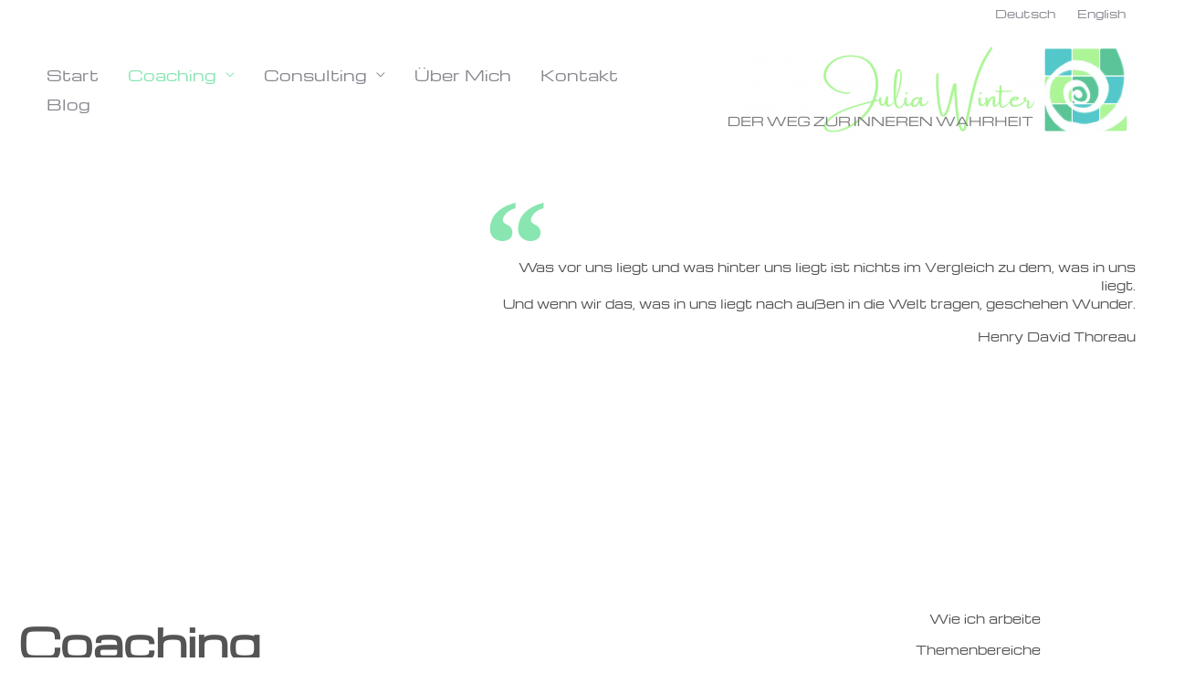

--- FILE ---
content_type: text/css
request_url: https://juliawinter.eu/wp-content/astra-local-fonts/astra-local-fonts.css?ver=4.12.1
body_size: 258
content:
/* latin-ext */
@font-face {
  font-family: 'Michroma';
  font-style: normal;
  font-weight: 400;
  font-display: fallback;
  src: url(https://juliawinter.eu/wp-content/astra-local-fonts/michroma/PN_zRfy9qWD8fEagAPgzpTnr_w.woff2) format('woff2');
  unicode-range: U+0100-02AF, U+0304, U+0308, U+0329, U+1E00-1E9F, U+1EF2-1EFF, U+2020, U+20A0-20AB, U+20AD-20CF, U+2113, U+2C60-2C7F, U+A720-A7FF;
}
/* latin */
@font-face {
  font-family: 'Michroma';
  font-style: normal;
  font-weight: 400;
  font-display: fallback;
  src: url(https://juliawinter.eu/wp-content/astra-local-fonts/michroma/PN_zRfy9qWD8fEagAPg9pTk.woff2) format('woff2');
  unicode-range: U+0000-00FF, U+0131, U+0152-0153, U+02BB-02BC, U+02C6, U+02DA, U+02DC, U+0304, U+0308, U+0329, U+2000-206F, U+2074, U+20AC, U+2122, U+2191, U+2193, U+2212, U+2215, U+FEFF, U+FFFD;
}


--- FILE ---
content_type: text/css
request_url: https://juliawinter.eu/wp-content/uploads/elementor/css/post-132.css?ver=1768994925
body_size: 1525
content:
.elementor-kit-132{--e-global-color-accent:#BEFDC0;--e-global-color-primary:#89E6B1;--e-global-color-secondary:#82DEE1;--e-global-color-text:#545454;--e-global-color-3758da89:#ACF697;--e-global-color-f91d1a0:#54C8CA;--e-global-color-74a6ba1a:#00C2CB;--e-global-color-276a1db3:#03989E;--e-global-color-59e42f64:#FFF;--e-global-color-6753442:#FD6FEF;--e-global-color-238f323:#FF9D44;--e-global-color-93c1d71:#FFC700;--e-global-color-b0992e2:#ABB8C3;--e-global-typography-primary-font-family:"Michroma";--e-global-typography-primary-font-size:3.5vw;--e-global-typography-primary-font-weight:600;--e-global-typography-primary-line-height:1.5em;--e-global-typography-secondary-font-family:"Michroma";--e-global-typography-secondary-font-size:2.5vw;--e-global-typography-secondary-font-weight:400;--e-global-typography-secondary-line-height:1.2em;--e-global-typography-accent-font-family:"Michroma";--e-global-typography-accent-font-size:1.3vw;--e-global-typography-accent-font-weight:200;--e-global-typography-accent-line-height:1.5em;--e-global-typography-text-font-family:"Helvetica";--e-global-typography-text-font-weight:400;--e-global-typography-3022151-font-family:"Angella White";--e-global-typography-3022151-font-size:2vw;--e-global-typography-3022151-font-weight:normal;--e-global-typography-92b975c-font-family:"Gistesey";--e-global-typography-92b975c-font-size:2vw;--e-global-typography-92b975c-font-weight:bold;--e-global-typography-92b975c-line-height:1.5em;--e-global-typography-5934397-font-family:"** Amalfi Coast";--e-global-typography-5934397-font-size:2vw;--e-global-typography-5934397-font-weight:normal;--e-global-typography-0be588d-font-family:"** Tuesday Night";--e-global-typography-0be588d-font-size:2vw;--e-global-typography-0be588d-font-weight:normal;--e-global-typography-d3e4bec-font-family:"Stay dreaming";--e-global-typography-d3e4bec-font-size:2vw;--e-global-typography-f2577b9-font-family:"Gustera";--e-global-typography-f2577b9-font-size:2vw;--e-global-typography-3feeeca-font-family:"Better Saturday";--e-global-typography-3feeeca-font-size:2vw;--e-global-typography-3feeeca-font-weight:normal;--e-global-typography-eeeee1a-font-family:"Sisterhood";--e-global-typography-eeeee1a-font-size:2vw;--e-global-typography-f120386-font-family:"Lovin Summer";--e-global-typography-f120386-font-size:2vw;--e-global-typography-f120386-font-weight:normal;--e-global-typography-133f10c-font-family:"Priestacy";--e-global-typography-133f10c-font-size:2vw;--e-global-typography-133f10c-font-weight:normal;--e-global-typography-0f6bb20-font-family:"Marthiline";--e-global-typography-0f6bb20-font-size:2vw;--e-global-typography-0f6bb20-font-weight:normal;--e-global-typography-bee6c71-font-family:"Roboto";--e-global-typography-bee6c71-font-weight:normal;background-color:#FFFFFF;color:var( --e-global-color-text );font-family:var( --e-global-typography-text-font-family ), Sans-serif;font-size:var( --e-global-typography-text-font-size );font-weight:var( --e-global-typography-text-font-weight );}.elementor-kit-132 e-page-transition{background-color:var( --e-global-color-accent );}.elementor-kit-132 a{color:var( --e-global-color-276a1db3 );}.elementor-kit-132 h1{color:var( --e-global-color-text );font-family:var( --e-global-typography-primary-font-family ), Sans-serif;font-size:var( --e-global-typography-primary-font-size );font-weight:var( --e-global-typography-primary-font-weight );line-height:var( --e-global-typography-primary-line-height );}.elementor-kit-132 h2{color:var( --e-global-color-text );font-family:var( --e-global-typography-primary-font-family ), Sans-serif;font-size:var( --e-global-typography-primary-font-size );font-weight:var( --e-global-typography-primary-font-weight );line-height:var( --e-global-typography-primary-line-height );}.elementor-kit-132 h3{color:var( --e-global-color-text );font-family:var( --e-global-typography-primary-font-family ), Sans-serif;font-size:var( --e-global-typography-primary-font-size );font-weight:var( --e-global-typography-primary-font-weight );line-height:var( --e-global-typography-primary-line-height );}.elementor-kit-132 h4{color:var( --e-global-color-text );font-family:var( --e-global-typography-primary-font-family ), Sans-serif;font-size:var( --e-global-typography-primary-font-size );font-weight:var( --e-global-typography-primary-font-weight );line-height:var( --e-global-typography-primary-line-height );}.elementor-kit-132 h5{color:var( --e-global-color-text );font-family:var( --e-global-typography-primary-font-family ), Sans-serif;font-size:var( --e-global-typography-primary-font-size );font-weight:var( --e-global-typography-primary-font-weight );line-height:var( --e-global-typography-primary-line-height );}.elementor-kit-132 h6{color:var( --e-global-color-text );font-family:var( --e-global-typography-92b975c-font-family ), Sans-serif;font-size:var( --e-global-typography-92b975c-font-size );font-weight:var( --e-global-typography-92b975c-font-weight );line-height:var( --e-global-typography-92b975c-line-height );}.elementor-kit-132 button,.elementor-kit-132 input[type="button"],.elementor-kit-132 input[type="submit"],.elementor-kit-132 .elementor-button{font-family:var( --e-global-typography-secondary-font-family ), Sans-serif;font-size:var( --e-global-typography-secondary-font-size );font-weight:var( --e-global-typography-secondary-font-weight );line-height:var( --e-global-typography-secondary-line-height );}.elementor-section.elementor-section-boxed > .elementor-container{max-width:1140px;}.e-con{--container-max-width:1140px;}{}h1.entry-title{display:var(--page-title-display);}@media(min-width:2400px){.elementor-kit-132{font-size:var( --e-global-typography-text-font-size );}.elementor-kit-132 h1{font-size:var( --e-global-typography-primary-font-size );line-height:var( --e-global-typography-primary-line-height );}.elementor-kit-132 h2{font-size:var( --e-global-typography-primary-font-size );line-height:var( --e-global-typography-primary-line-height );}.elementor-kit-132 h3{font-size:var( --e-global-typography-primary-font-size );line-height:var( --e-global-typography-primary-line-height );}.elementor-kit-132 h4{font-size:var( --e-global-typography-primary-font-size );line-height:var( --e-global-typography-primary-line-height );}.elementor-kit-132 h5{font-size:var( --e-global-typography-primary-font-size );line-height:var( --e-global-typography-primary-line-height );}.elementor-kit-132 h6{font-size:var( --e-global-typography-92b975c-font-size );line-height:var( --e-global-typography-92b975c-line-height );}.elementor-kit-132 button,.elementor-kit-132 input[type="button"],.elementor-kit-132 input[type="submit"],.elementor-kit-132 .elementor-button{font-size:var( --e-global-typography-secondary-font-size );line-height:var( --e-global-typography-secondary-line-height );}}@media(max-width:1670px){.elementor-kit-132{--e-global-typography-primary-font-size:3.5vw;font-size:var( --e-global-typography-text-font-size );}.elementor-kit-132 h1{font-size:var( --e-global-typography-primary-font-size );line-height:var( --e-global-typography-primary-line-height );}.elementor-kit-132 h2{font-size:var( --e-global-typography-primary-font-size );line-height:var( --e-global-typography-primary-line-height );}.elementor-kit-132 h3{font-size:var( --e-global-typography-primary-font-size );line-height:var( --e-global-typography-primary-line-height );}.elementor-kit-132 h4{font-size:var( --e-global-typography-primary-font-size );line-height:var( --e-global-typography-primary-line-height );}.elementor-kit-132 h5{font-size:var( --e-global-typography-primary-font-size );line-height:var( --e-global-typography-primary-line-height );}.elementor-kit-132 h6{font-size:var( --e-global-typography-92b975c-font-size );line-height:var( --e-global-typography-92b975c-line-height );}.elementor-kit-132 button,.elementor-kit-132 input[type="button"],.elementor-kit-132 input[type="submit"],.elementor-kit-132 .elementor-button{font-size:var( --e-global-typography-secondary-font-size );line-height:var( --e-global-typography-secondary-line-height );}}@media(max-width:1200px){.elementor-kit-132{--e-global-typography-primary-font-size:3.5vw;}}@media(max-width:1024px){.elementor-kit-132{--e-global-typography-primary-font-size:3.5vw;--e-global-typography-secondary-font-size:24px;--e-global-typography-accent-font-size:14px;--e-global-typography-accent-line-height:1.3em;--e-global-typography-text-font-size:16px;--e-global-typography-3022151-font-size:62px;font-size:var( --e-global-typography-text-font-size );}.elementor-kit-132 h1{font-size:var( --e-global-typography-primary-font-size );line-height:var( --e-global-typography-primary-line-height );}.elementor-kit-132 h2{font-size:var( --e-global-typography-primary-font-size );line-height:var( --e-global-typography-primary-line-height );}.elementor-kit-132 h3{font-size:var( --e-global-typography-primary-font-size );line-height:var( --e-global-typography-primary-line-height );}.elementor-kit-132 h4{font-size:var( --e-global-typography-primary-font-size );line-height:var( --e-global-typography-primary-line-height );}.elementor-kit-132 h5{font-size:var( --e-global-typography-primary-font-size );line-height:var( --e-global-typography-primary-line-height );}.elementor-kit-132 h6{font-size:var( --e-global-typography-92b975c-font-size );line-height:var( --e-global-typography-92b975c-line-height );}.elementor-kit-132 button,.elementor-kit-132 input[type="button"],.elementor-kit-132 input[type="submit"],.elementor-kit-132 .elementor-button{font-size:var( --e-global-typography-secondary-font-size );line-height:var( --e-global-typography-secondary-line-height );}.elementor-section.elementor-section-boxed > .elementor-container{max-width:1024px;}.e-con{--container-max-width:1024px;}}@media(max-width:920px){.elementor-kit-132{--e-global-typography-primary-font-size:3.5vw;}}@media(max-width:450px){.elementor-kit-132{--e-global-typography-primary-font-size:3.5vw;--e-global-typography-secondary-font-size:20px;--e-global-typography-accent-font-size:12px;--e-global-typography-accent-line-height:1.4em;--e-global-typography-text-font-size:12px;font-size:var( --e-global-typography-text-font-size );}.elementor-kit-132 h1{font-size:var( --e-global-typography-primary-font-size );line-height:var( --e-global-typography-primary-line-height );}.elementor-kit-132 h2{font-size:var( --e-global-typography-primary-font-size );line-height:var( --e-global-typography-primary-line-height );}.elementor-kit-132 h3{font-size:var( --e-global-typography-primary-font-size );line-height:var( --e-global-typography-primary-line-height );}.elementor-kit-132 h4{font-size:var( --e-global-typography-primary-font-size );line-height:var( --e-global-typography-primary-line-height );}.elementor-kit-132 h5{font-size:var( --e-global-typography-primary-font-size );line-height:var( --e-global-typography-primary-line-height );}.elementor-kit-132 h6{font-size:var( --e-global-typography-92b975c-font-size );line-height:var( --e-global-typography-92b975c-line-height );}.elementor-kit-132 button,.elementor-kit-132 input[type="button"],.elementor-kit-132 input[type="submit"],.elementor-kit-132 .elementor-button{font-size:var( --e-global-typography-secondary-font-size );line-height:var( --e-global-typography-secondary-line-height );}.elementor-section.elementor-section-boxed > .elementor-container{max-width:767px;}.e-con{--container-max-width:767px;}}/* Start Custom Fonts CSS */@font-face {
	font-family: 'Stay dreaming';
	font-style: normal;
	font-weight: normal;
	font-display: auto;
	src: url('https://juliawinter.eu/wp-content/uploads/2021/05/staydreaming-rplla.ttf') format('truetype');
}
/* End Custom Fonts CSS */
/* Start Custom Fonts CSS */@font-face {
	font-family: 'Lovin Summer';
	font-style: normal;
	font-weight: normal;
	font-display: auto;
	src: url('https://juliawinter.eu/wp-content/uploads/2022/05/LovinSummer-MVWMn.ttf') format('truetype');
}
/* End Custom Fonts CSS */
/* Start Custom Fonts CSS */@font-face {
	font-family: 'Marthiline';
	font-style: normal;
	font-weight: normal;
	font-display: auto;
	src: url('https://juliawinter.eu/wp-content/uploads/2022/05/MarthilineDEMO.ttf') format('truetype');
}
/* End Custom Fonts CSS */
/* Start Custom Fonts CSS */@font-face {
	font-family: 'Roboto';
	font-style: normal;
	font-weight: normal;
	font-display: auto;
	src: url('https://juliawinter.eu/wp-content/uploads/2021/05/Roboto-Regular.ttf') format('truetype');
}
@font-face {
	font-family: 'Roboto';
	font-style: normal;
	font-weight: 100;
	font-display: auto;
	src: url('https://juliawinter.eu/wp-content/uploads/2021/05/Roboto-Thin-1.ttf') format('truetype');
}
@font-face {
	font-family: 'Roboto';
	font-style: normal;
	font-weight: 700;
	font-display: auto;
	src: url('https://juliawinter.eu/wp-content/uploads/2021/05/Roboto-Bold.ttf') format('truetype');
}
/* End Custom Fonts CSS */

--- FILE ---
content_type: text/css
request_url: https://juliawinter.eu/wp-content/uploads/elementor/css/post-4271.css?ver=1768998522
body_size: 10511
content:
.elementor-4271 .elementor-element.elementor-element-3cfdb022:not(.elementor-motion-effects-element-type-background), .elementor-4271 .elementor-element.elementor-element-3cfdb022 > .elementor-motion-effects-container > .elementor-motion-effects-layer{background-color:var( --e-global-color-59e42f64 );background-image:url("https://juliawinter.eu/wp-content/uploads/2020/09/ashley-batz-betmVWGYcLY-unsplash-scaled.jpeg");background-position:0px 86vh;background-repeat:repeat;background-size:cover;}.elementor-4271 .elementor-element.elementor-element-3cfdb022 > .elementor-background-overlay{background-color:transparent;background-image:linear-gradient(330deg, #A7359C 35%, var( --e-global-color-93c1d71 ) 86%);opacity:0.22;transition:background 0.3s, border-radius 0.3s, opacity 0.3s;}.elementor-4271 .elementor-element.elementor-element-3cfdb022 > .elementor-container{min-height:67vh;}.elementor-4271 .elementor-element.elementor-element-3cfdb022{transition:background 0.3s, border 0.3s, border-radius 0.3s, box-shadow 0.3s;}.elementor-4271 .elementor-element.elementor-element-3cfdb022 > .elementor-shape-bottom .elementor-shape-fill{fill:var( --e-global-color-59e42f64 );}.elementor-4271 .elementor-element.elementor-element-3cfdb022 > .elementor-shape-bottom svg{width:calc(272% + 1.3px);height:178px;}.elementor-bc-flex-widget .elementor-4271 .elementor-element.elementor-element-25c1805c.elementor-column .elementor-widget-wrap{align-items:center;}.elementor-4271 .elementor-element.elementor-element-25c1805c.elementor-column.elementor-element[data-element_type="column"] > .elementor-widget-wrap.elementor-element-populated{align-content:center;align-items:center;}.elementor-bc-flex-widget .elementor-4271 .elementor-element.elementor-element-6b3d8964.elementor-column .elementor-widget-wrap{align-items:flex-start;}.elementor-4271 .elementor-element.elementor-element-6b3d8964.elementor-column.elementor-element[data-element_type="column"] > .elementor-widget-wrap.elementor-element-populated{align-content:flex-start;align-items:flex-start;}.elementor-4271 .elementor-element.elementor-element-6b3d8964.elementor-column > .elementor-widget-wrap{justify-content:center;}.elementor-4271 .elementor-element.elementor-element-5a89701 > .elementor-widget-container{background-color:var( --e-global-color-59e42f64 );margin:0% -4% 0% 0%;padding:0px 030px 040px 30px;}.elementor-4271 .elementor-element.elementor-element-5a89701 .elementor-blockquote__content{color:var( --e-global-color-text );font-family:"Michroma", Sans-serif;font-size:1vw;font-weight:200;line-height:1.6em;margin-top:0px;}.elementor-4271 .elementor-element.elementor-element-5a89701 .elementor-blockquote__content +.e-q-footer{margin-top:19px;}.elementor-4271 .elementor-element.elementor-element-5a89701 .elementor-blockquote__author{color:var( --e-global-color-text );font-family:"Michroma", Sans-serif;font-size:1vw;font-weight:200;line-height:1.1em;}.elementor-4271 .elementor-element.elementor-element-5a89701 .elementor-blockquote{background-color:var( --e-global-color-59e42f64 );border-radius:0px;}.elementor-4271 .elementor-element.elementor-element-5a89701 .elementor-blockquote:before{color:var( --e-global-color-primary );font-size:calc(1.4px * 100);}.elementor-4271 .elementor-element.elementor-element-1b74b97 > .elementor-container{max-width:1600px;}.elementor-4271 .elementor-element.elementor-element-14ec5ee .elementor-heading-title{font-family:var( --e-global-typography-primary-font-family ), Sans-serif;font-size:var( --e-global-typography-primary-font-size );font-weight:var( --e-global-typography-primary-font-weight );line-height:var( --e-global-typography-primary-line-height );}.elementor-4271 .elementor-element.elementor-element-e4e76b8 > .elementor-widget-container{margin:0px 0px 0px 0px;padding:0px 0px 0px 0px;}.elementor-4271 .elementor-element.elementor-element-e4e76b8{text-align:end;}.elementor-4271 .elementor-element.elementor-element-e4e76b8 .elementor-heading-title{font-family:"Michroma", Sans-serif;font-size:1vw;font-weight:200;line-height:1.1em;}.elementor-4271 .elementor-element.elementor-element-37713a3{text-align:end;}.elementor-4271 .elementor-element.elementor-element-37713a3 .elementor-heading-title{font-family:"Michroma", Sans-serif;font-size:1vw;font-weight:200;line-height:1.1em;}.elementor-4271 .elementor-element.elementor-element-bae2273{text-align:end;}.elementor-4271 .elementor-element.elementor-element-bae2273 .elementor-heading-title{font-family:"Michroma", Sans-serif;font-size:1vw;font-weight:200;line-height:1.1em;}.elementor-4271 .elementor-element.elementor-element-a4dd969 .elementor-heading-title{font-family:"Michroma", Sans-serif;font-size:2.5vw;font-weight:400;line-height:1.2em;}.elementor-4271 .elementor-element.elementor-element-a3deffb{font-family:"Helvetica", Sans-serif;font-weight:400;}.elementor-4271 .elementor-element.elementor-element-b78d038:not(.elementor-motion-effects-element-type-background), .elementor-4271 .elementor-element.elementor-element-b78d038 > .elementor-motion-effects-container > .elementor-motion-effects-layer{background-color:var( --e-global-color-59e42f64 );background-image:url("https://juliawinter.eu/wp-content/uploads/2022/06/bokeh-2072271_1920.jpg");background-position:0px 2vh;background-repeat:repeat;background-size:cover;}.elementor-4271 .elementor-element.elementor-element-b78d038 > .elementor-background-overlay{background-color:transparent;background-image:linear-gradient(330deg, #7BDCB5 52%, #0693E3 64%);opacity:0.28;transition:background 0.3s, border-radius 0.3s, opacity 0.3s;}.elementor-4271 .elementor-element.elementor-element-b78d038 > .elementor-container{min-height:30vh;}.elementor-4271 .elementor-element.elementor-element-b78d038{transition:background 0.3s, border 0.3s, border-radius 0.3s, box-shadow 0.3s;}.elementor-bc-flex-widget .elementor-4271 .elementor-element.elementor-element-9e32dc9.elementor-column .elementor-widget-wrap{align-items:center;}.elementor-4271 .elementor-element.elementor-element-9e32dc9.elementor-column.elementor-element[data-element_type="column"] > .elementor-widget-wrap.elementor-element-populated{align-content:center;align-items:center;}.elementor-4271 .elementor-element.elementor-element-6f702e3 > .elementor-widget-container{background-color:var( --e-global-color-59e42f64 );margin:0% 0% 0% -3%;padding:40px 030px 040px 50px;}.elementor-4271 .elementor-element.elementor-element-6f702e3 .elementor-blockquote__content{color:var( --e-global-color-text );font-family:"Michroma", Sans-serif;font-size:1vw;font-weight:200;line-height:1.6em;}.elementor-4271 .elementor-element.elementor-element-6f702e3 .elementor-blockquote__content +.e-q-footer{margin-top:0px;}.elementor-4271 .elementor-element.elementor-element-6f702e3 .elementor-blockquote__author{color:var( --e-global-color-text );font-family:"Michroma", Sans-serif;font-size:16px;font-weight:200;line-height:1em;}.elementor-4271 .elementor-element.elementor-element-6f702e3 .elementor-blockquote{background-color:var( --e-global-color-59e42f64 );border-radius:0px;}.elementor-bc-flex-widget .elementor-4271 .elementor-element.elementor-element-20dafee.elementor-column .elementor-widget-wrap{align-items:flex-start;}.elementor-4271 .elementor-element.elementor-element-20dafee.elementor-column.elementor-element[data-element_type="column"] > .elementor-widget-wrap.elementor-element-populated{align-content:flex-start;align-items:flex-start;}.elementor-4271 .elementor-element.elementor-element-20dafee.elementor-column > .elementor-widget-wrap{justify-content:center;}.elementor-4271 .elementor-element.elementor-element-1e446ed{margin-top:40px;margin-bottom:0px;}.elementor-4271 .elementor-element.elementor-element-147b8ae .elementor-heading-title{font-family:"Michroma", Sans-serif;font-size:2.5vw;font-weight:400;line-height:1.2em;}.elementor-4271 .elementor-element.elementor-element-35f4526a:not(.elementor-motion-effects-element-type-background), .elementor-4271 .elementor-element.elementor-element-35f4526a > .elementor-motion-effects-container > .elementor-motion-effects-layer{background-color:#ffffff;}.elementor-4271 .elementor-element.elementor-element-35f4526a > .elementor-background-overlay{background-color:transparent;background-image:linear-gradient(0deg, rgba(255,255,255,0.75) 0%, #ffffff 21%);opacity:1;transition:background 0.3s, border-radius 0.3s, opacity 0.3s;}.elementor-4271 .elementor-element.elementor-element-35f4526a{transition:background 0.3s, border 0.3s, border-radius 0.3s, box-shadow 0.3s;margin-top:0px;margin-bottom:0px;padding:0em 0em 7em 0em;}.elementor-4271 .elementor-element.elementor-element-3b335424 > .elementor-element-populated{margin:0px 0px 0px 0px;--e-column-margin-right:0px;--e-column-margin-left:0px;}.elementor-4271 .elementor-element.elementor-element-5481f3c4 > .elementor-widget-container{background-color:#ffffff;padding:0em 0em 0em 0em;border-style:solid;border-width:1px 1px 0px 1px;border-color:#f7f7f7;border-radius:1px 1px 1px 1px;}.elementor-4271 .elementor-element.elementor-element-5481f3c4 .elementor-tab-title{border-width:0px;border-color:#f7f7f7;background-color:#ABB8C33D;padding:20px 20px 20px 30px;}.elementor-4271 .elementor-element.elementor-element-5481f3c4 .elementor-tab-content{border-width:0px;border-block-end-color:#f7f7f7;color:var( --e-global-color-text );font-family:"Helvetica", Sans-serif;font-size:16px;font-weight:400;padding:25px 35px 10px 35px;}.elementor-4271 .elementor-element.elementor-element-5481f3c4 .elementor-toggle-item:not(:last-child){margin-block-end:19px;}.elementor-4271 .elementor-element.elementor-element-5481f3c4 .elementor-toggle-title, .elementor-4271 .elementor-element.elementor-element-5481f3c4 .elementor-toggle-icon{color:var( --e-global-color-text );}.elementor-4271 .elementor-element.elementor-element-5481f3c4 .elementor-toggle-icon svg{fill:var( --e-global-color-text );}.elementor-4271 .elementor-element.elementor-element-5481f3c4 .elementor-tab-title.elementor-active a, .elementor-4271 .elementor-element.elementor-element-5481f3c4 .elementor-tab-title.elementor-active .elementor-toggle-icon{color:var( --e-global-color-text );}.elementor-4271 .elementor-element.elementor-element-5481f3c4 .elementor-toggle-title{font-family:var( --e-global-typography-accent-font-family ), Sans-serif;font-size:var( --e-global-typography-accent-font-size );font-weight:var( --e-global-typography-accent-font-weight );line-height:var( --e-global-typography-accent-line-height );}.elementor-4271 .elementor-element.elementor-element-5481f3c4 .elementor-tab-title .elementor-toggle-icon i:before{color:var( --e-global-color-text );}.elementor-4271 .elementor-element.elementor-element-5481f3c4 .elementor-tab-title .elementor-toggle-icon svg{fill:var( --e-global-color-text );}.elementor-4271 .elementor-element.elementor-element-5481f3c4 .elementor-tab-title.elementor-active .elementor-toggle-icon i:before{color:var( --e-global-color-text );}.elementor-4271 .elementor-element.elementor-element-5481f3c4 .elementor-tab-title.elementor-active .elementor-toggle-icon svg{fill:var( --e-global-color-text );}.elementor-4271 .elementor-element.elementor-element-5481f3c4 .elementor-toggle-icon{margin-inline-end:0px;}.elementor-4271 .elementor-element.elementor-element-a0edb00 > .elementor-container > .elementor-column > .elementor-widget-wrap{align-content:center;align-items:center;}.elementor-4271 .elementor-element.elementor-element-a0edb00:not(.elementor-motion-effects-element-type-background), .elementor-4271 .elementor-element.elementor-element-a0edb00 > .elementor-motion-effects-container > .elementor-motion-effects-layer{background-color:var( --e-global-color-59e42f64 );background-image:url("https://juliawinter.eu/wp-content/uploads/2020/05/bokeh-lights-effect-1983176.jpg");background-position:0px 0vh;background-repeat:repeat;background-size:cover;}.elementor-4271 .elementor-element.elementor-element-a0edb00 > .elementor-background-overlay{background-color:transparent;background-image:linear-gradient(330deg, #7BDCB5 52%, #0693E3 64%);opacity:0.3;transition:background 0.3s, border-radius 0.3s, opacity 0.3s;}.elementor-4271 .elementor-element.elementor-element-a0edb00 > .elementor-container{min-height:30vh;}.elementor-4271 .elementor-element.elementor-element-a0edb00{transition:background 0.3s, border 0.3s, border-radius 0.3s, box-shadow 0.3s;}.elementor-bc-flex-widget .elementor-4271 .elementor-element.elementor-element-da16bdf.elementor-column .elementor-widget-wrap{align-items:center;}.elementor-4271 .elementor-element.elementor-element-da16bdf.elementor-column.elementor-element[data-element_type="column"] > .elementor-widget-wrap.elementor-element-populated{align-content:center;align-items:center;}.elementor-bc-flex-widget .elementor-4271 .elementor-element.elementor-element-4c8376b.elementor-column .elementor-widget-wrap{align-items:center;}.elementor-4271 .elementor-element.elementor-element-4c8376b.elementor-column.elementor-element[data-element_type="column"] > .elementor-widget-wrap.elementor-element-populated{align-content:center;align-items:center;}.elementor-4271 .elementor-element.elementor-element-4c8376b.elementor-column > .elementor-widget-wrap{justify-content:flex-end;}.elementor-4271 .elementor-element.elementor-element-2c88158 > .elementor-widget-container{background-color:var( --e-global-color-59e42f64 );margin:0% -4% 0% 0%;padding:40px 050px 040px 30px;}.elementor-4271 .elementor-element.elementor-element-2c88158 .elementor-blockquote__content{color:var( --e-global-color-text );font-family:"Michroma", Sans-serif;font-size:1vw;font-weight:200;line-height:1.6em;letter-spacing:1px;}.elementor-4271 .elementor-element.elementor-element-2c88158 .elementor-blockquote__content +.e-q-footer{margin-top:24px;}.elementor-4271 .elementor-element.elementor-element-2c88158 .elementor-blockquote__author{color:var( --e-global-color-text );font-family:"Michroma", Sans-serif;font-size:16px;font-weight:200;line-height:1em;}.elementor-4271 .elementor-element.elementor-element-2c88158 .elementor-blockquote{background-color:var( --e-global-color-59e42f64 );border-radius:0px;}.elementor-4271 .elementor-element.elementor-element-5b61ffd > .elementor-container > .elementor-column > .elementor-widget-wrap{align-content:center;align-items:center;}.elementor-4271 .elementor-element.elementor-element-5b61ffd{margin-top:40px;margin-bottom:0px;}.elementor-4271 .elementor-element.elementor-element-fe52695 .elementor-heading-title{font-family:"Michroma", Sans-serif;font-size:2.5vw;font-weight:400;line-height:1.2em;}.elementor-4271 .elementor-element.elementor-element-780fb22{font-family:"Helvetica", Sans-serif;font-weight:400;}.elementor-4271 .elementor-element.elementor-element-294cd16 > .elementor-element-populated{margin:0px 0px 0px 0px;--e-column-margin-right:0px;--e-column-margin-left:0px;padding:0px 0px 0px 0px;}.elementor-4271 .elementor-element.elementor-element-ae67077 > .elementor-widget-container{margin:0px 0px 0px 0px;padding:0px 0px 0px 0px;}.elementor-4271 .elementor-element.elementor-element-ae67077{text-align:end;}.elementor-4271 .elementor-element.elementor-element-2e7e625:not(.elementor-motion-effects-element-type-background) > .elementor-widget-wrap, .elementor-4271 .elementor-element.elementor-element-2e7e625 > .elementor-widget-wrap > .elementor-motion-effects-container > .elementor-motion-effects-layer{background-color:#02010100;}.elementor-4271 .elementor-element.elementor-element-2e7e625 > .elementor-element-populated{transition:background 0.3s, border 0.3s, border-radius 0.3s, box-shadow 0.3s;margin:0% 0% 0% -40%;--e-column-margin-right:0%;--e-column-margin-left:-40%;padding:0px 0px 0px 0px;}.elementor-4271 .elementor-element.elementor-element-2e7e625 > .elementor-element-populated > .elementor-background-overlay{transition:background 0.3s, border-radius 0.3s, opacity 0.3s;}.elementor-4271 .elementor-element.elementor-element-2e7e625{z-index:0;}.elementor-4271 .elementor-element.elementor-element-666a795 > .elementor-widget-container{background-color:#ffffff;margin:0px 0px 0px 0px;padding:0em 0em 0em 0em;border-style:solid;border-width:1px 1px 0px 1px;border-color:#f7f7f7;border-radius:1px 1px 1px 1px;}.elementor-4271 .elementor-element.elementor-element-666a795 .elementor-tab-title{border-width:0px;border-color:#F7F7F700;background-color:#ABB8C33D;padding:20px 20px 20px 30px;}.elementor-4271 .elementor-element.elementor-element-666a795 .elementor-tab-content{border-width:0px;border-block-end-color:#F7F7F700;background-color:#02010100;color:var( --e-global-color-text );font-family:"Helvetica", Sans-serif;font-size:16px;font-weight:400;padding:25px 35px 10px 35px;}.elementor-4271 .elementor-element.elementor-element-666a795 .elementor-toggle-item:not(:last-child){margin-block-end:20px;}.elementor-4271 .elementor-element.elementor-element-666a795 .elementor-toggle-title, .elementor-4271 .elementor-element.elementor-element-666a795 .elementor-toggle-icon{color:var( --e-global-color-text );}.elementor-4271 .elementor-element.elementor-element-666a795 .elementor-toggle-icon svg{fill:var( --e-global-color-text );}.elementor-4271 .elementor-element.elementor-element-666a795 .elementor-tab-title.elementor-active a, .elementor-4271 .elementor-element.elementor-element-666a795 .elementor-tab-title.elementor-active .elementor-toggle-icon{color:var( --e-global-color-text );}.elementor-4271 .elementor-element.elementor-element-666a795 .elementor-toggle-title{font-family:var( --e-global-typography-accent-font-family ), Sans-serif;font-size:var( --e-global-typography-accent-font-size );font-weight:var( --e-global-typography-accent-font-weight );line-height:var( --e-global-typography-accent-line-height );}.elementor-4271 .elementor-element.elementor-element-666a795 .elementor-tab-title .elementor-toggle-icon i:before{color:var( --e-global-color-text );}.elementor-4271 .elementor-element.elementor-element-666a795 .elementor-tab-title .elementor-toggle-icon svg{fill:var( --e-global-color-text );}.elementor-4271 .elementor-element.elementor-element-666a795 .elementor-tab-title.elementor-active .elementor-toggle-icon i:before{color:var( --e-global-color-text );}.elementor-4271 .elementor-element.elementor-element-666a795 .elementor-tab-title.elementor-active .elementor-toggle-icon svg{fill:var( --e-global-color-text );}.elementor-4271 .elementor-element.elementor-element-666a795 .elementor-toggle-icon{margin-inline-end:0px;}.elementor-4271 .elementor-element.elementor-element-91caee0 > .elementor-widget-container{background-color:#ffffff;padding:0em 0em 0em 0em;border-style:solid;border-width:1px 1px 0px 1px;border-color:#f7f7f7;border-radius:1px 1px 1px 1px;}.elementor-4271 .elementor-element.elementor-element-91caee0 .elementor-tab-title{border-width:0px;border-color:#F7F7F700;background-color:#ABB8C33D;padding:20px 20px 20px 30px;}.elementor-4271 .elementor-element.elementor-element-91caee0 .elementor-tab-content{border-width:0px;border-block-end-color:#F7F7F700;background-color:#02010100;color:var( --e-global-color-text );font-family:"Helvetica", Sans-serif;font-size:16px;font-weight:400;padding:25px 35px 10px 35px;}.elementor-4271 .elementor-element.elementor-element-91caee0 .elementor-toggle-item:not(:last-child){margin-block-end:20px;}.elementor-4271 .elementor-element.elementor-element-91caee0 .elementor-toggle-title, .elementor-4271 .elementor-element.elementor-element-91caee0 .elementor-toggle-icon{color:var( --e-global-color-text );}.elementor-4271 .elementor-element.elementor-element-91caee0 .elementor-toggle-icon svg{fill:var( --e-global-color-text );}.elementor-4271 .elementor-element.elementor-element-91caee0 .elementor-tab-title.elementor-active a, .elementor-4271 .elementor-element.elementor-element-91caee0 .elementor-tab-title.elementor-active .elementor-toggle-icon{color:var( --e-global-color-text );}.elementor-4271 .elementor-element.elementor-element-91caee0 .elementor-toggle-title{font-family:var( --e-global-typography-accent-font-family ), Sans-serif;font-size:var( --e-global-typography-accent-font-size );font-weight:var( --e-global-typography-accent-font-weight );line-height:var( --e-global-typography-accent-line-height );}.elementor-4271 .elementor-element.elementor-element-91caee0 .elementor-tab-title .elementor-toggle-icon i:before{color:var( --e-global-color-text );}.elementor-4271 .elementor-element.elementor-element-91caee0 .elementor-tab-title .elementor-toggle-icon svg{fill:var( --e-global-color-text );}.elementor-4271 .elementor-element.elementor-element-91caee0 .elementor-tab-title.elementor-active .elementor-toggle-icon i:before{color:var( --e-global-color-text );}.elementor-4271 .elementor-element.elementor-element-91caee0 .elementor-tab-title.elementor-active .elementor-toggle-icon svg{fill:var( --e-global-color-text );}.elementor-4271 .elementor-element.elementor-element-91caee0 .elementor-toggle-icon{margin-inline-end:0px;}.elementor-4271 .elementor-element.elementor-element-b0e43cb > .elementor-widget-container{background-color:#ffffff;padding:0em 0em 0em 0em;border-style:solid;border-width:1px 1px 0px 1px;border-color:#f7f7f7;border-radius:1px 1px 1px 1px;}.elementor-4271 .elementor-element.elementor-element-b0e43cb .elementor-tab-title{border-width:0px;border-color:#F7F7F700;background-color:#ABB8C33D;padding:20px 20px 20px 30px;}.elementor-4271 .elementor-element.elementor-element-b0e43cb .elementor-tab-content{border-width:0px;border-block-end-color:#F7F7F700;background-color:#02010100;color:var( --e-global-color-text );font-family:"Helvetica", Sans-serif;font-size:16px;font-weight:400;padding:25px 35px 10px 35px;}.elementor-4271 .elementor-element.elementor-element-b0e43cb .elementor-toggle-item:not(:last-child){margin-block-end:20px;}.elementor-4271 .elementor-element.elementor-element-b0e43cb .elementor-toggle-title, .elementor-4271 .elementor-element.elementor-element-b0e43cb .elementor-toggle-icon{color:var( --e-global-color-text );}.elementor-4271 .elementor-element.elementor-element-b0e43cb .elementor-toggle-icon svg{fill:var( --e-global-color-text );}.elementor-4271 .elementor-element.elementor-element-b0e43cb .elementor-tab-title.elementor-active a, .elementor-4271 .elementor-element.elementor-element-b0e43cb .elementor-tab-title.elementor-active .elementor-toggle-icon{color:var( --e-global-color-text );}.elementor-4271 .elementor-element.elementor-element-b0e43cb .elementor-toggle-title{font-family:var( --e-global-typography-accent-font-family ), Sans-serif;font-size:var( --e-global-typography-accent-font-size );font-weight:var( --e-global-typography-accent-font-weight );line-height:var( --e-global-typography-accent-line-height );}.elementor-4271 .elementor-element.elementor-element-b0e43cb .elementor-tab-title .elementor-toggle-icon i:before{color:var( --e-global-color-text );}.elementor-4271 .elementor-element.elementor-element-b0e43cb .elementor-tab-title .elementor-toggle-icon svg{fill:var( --e-global-color-text );}.elementor-4271 .elementor-element.elementor-element-b0e43cb .elementor-tab-title.elementor-active .elementor-toggle-icon i:before{color:var( --e-global-color-text );}.elementor-4271 .elementor-element.elementor-element-b0e43cb .elementor-tab-title.elementor-active .elementor-toggle-icon svg{fill:var( --e-global-color-text );}.elementor-4271 .elementor-element.elementor-element-b0e43cb .elementor-toggle-icon{margin-inline-end:4px;}.elementor-4271 .elementor-element.elementor-element-fcb2680 > .elementor-widget-container{background-color:#ffffff;padding:0em 0em 0em 0em;border-style:solid;border-width:1px 1px 0px 1px;border-color:#f7f7f7;border-radius:1px 1px 1px 1px;}.elementor-4271 .elementor-element.elementor-element-fcb2680 .elementor-tab-title{border-width:0px;border-color:#F7F7F700;background-color:#ABB8C33D;padding:20px 20px 20px 30px;}.elementor-4271 .elementor-element.elementor-element-fcb2680 .elementor-tab-content{border-width:0px;border-block-end-color:#F7F7F700;background-color:#02010100;color:var( --e-global-color-text );font-family:"Helvetica", Sans-serif;font-size:16px;font-weight:400;padding:25px 35px 10px 35px;}.elementor-4271 .elementor-element.elementor-element-fcb2680 .elementor-toggle-item:not(:last-child){margin-block-end:20px;}.elementor-4271 .elementor-element.elementor-element-fcb2680 .elementor-toggle-title, .elementor-4271 .elementor-element.elementor-element-fcb2680 .elementor-toggle-icon{color:var( --e-global-color-text );}.elementor-4271 .elementor-element.elementor-element-fcb2680 .elementor-toggle-icon svg{fill:var( --e-global-color-text );}.elementor-4271 .elementor-element.elementor-element-fcb2680 .elementor-tab-title.elementor-active a, .elementor-4271 .elementor-element.elementor-element-fcb2680 .elementor-tab-title.elementor-active .elementor-toggle-icon{color:var( --e-global-color-text );}.elementor-4271 .elementor-element.elementor-element-fcb2680 .elementor-toggle-title{font-family:var( --e-global-typography-accent-font-family ), Sans-serif;font-size:var( --e-global-typography-accent-font-size );font-weight:var( --e-global-typography-accent-font-weight );line-height:var( --e-global-typography-accent-line-height );}.elementor-4271 .elementor-element.elementor-element-fcb2680 .elementor-tab-title .elementor-toggle-icon i:before{color:var( --e-global-color-text );}.elementor-4271 .elementor-element.elementor-element-fcb2680 .elementor-tab-title .elementor-toggle-icon svg{fill:var( --e-global-color-text );}.elementor-4271 .elementor-element.elementor-element-fcb2680 .elementor-tab-title.elementor-active .elementor-toggle-icon i:before{color:var( --e-global-color-text );}.elementor-4271 .elementor-element.elementor-element-fcb2680 .elementor-tab-title.elementor-active .elementor-toggle-icon svg{fill:var( --e-global-color-text );}.elementor-4271 .elementor-element.elementor-element-fcb2680 .elementor-toggle-icon{margin-inline-end:0px;}.elementor-4271 .elementor-element.elementor-element-adf2553 > .elementor-widget-container{background-color:#ffffff;padding:0em 0em 0em 0em;border-style:solid;border-width:1px 1px 0px 1px;border-color:#f7f7f7;border-radius:1px 1px 1px 1px;}.elementor-4271 .elementor-element.elementor-element-adf2553 .elementor-tab-title{border-width:0px;border-color:#F7F7F700;background-color:#ABB8C33D;padding:20px 20px 20px 30px;}.elementor-4271 .elementor-element.elementor-element-adf2553 .elementor-tab-content{border-width:0px;border-block-end-color:#F7F7F700;background-color:#02010100;color:var( --e-global-color-text );font-family:"Helvetica", Sans-serif;font-size:16px;font-weight:400;padding:25px 35px 10px 35px;}.elementor-4271 .elementor-element.elementor-element-adf2553 .elementor-toggle-item:not(:last-child){margin-block-end:20px;}.elementor-4271 .elementor-element.elementor-element-adf2553 .elementor-toggle-title, .elementor-4271 .elementor-element.elementor-element-adf2553 .elementor-toggle-icon{color:var( --e-global-color-text );}.elementor-4271 .elementor-element.elementor-element-adf2553 .elementor-toggle-icon svg{fill:var( --e-global-color-text );}.elementor-4271 .elementor-element.elementor-element-adf2553 .elementor-tab-title.elementor-active a, .elementor-4271 .elementor-element.elementor-element-adf2553 .elementor-tab-title.elementor-active .elementor-toggle-icon{color:var( --e-global-color-text );}.elementor-4271 .elementor-element.elementor-element-adf2553 .elementor-toggle-title{font-family:var( --e-global-typography-accent-font-family ), Sans-serif;font-size:var( --e-global-typography-accent-font-size );font-weight:var( --e-global-typography-accent-font-weight );line-height:var( --e-global-typography-accent-line-height );}.elementor-4271 .elementor-element.elementor-element-adf2553 .elementor-tab-title .elementor-toggle-icon i:before{color:var( --e-global-color-text );}.elementor-4271 .elementor-element.elementor-element-adf2553 .elementor-tab-title .elementor-toggle-icon svg{fill:var( --e-global-color-text );}.elementor-4271 .elementor-element.elementor-element-adf2553 .elementor-tab-title.elementor-active .elementor-toggle-icon i:before{color:var( --e-global-color-text );}.elementor-4271 .elementor-element.elementor-element-adf2553 .elementor-tab-title.elementor-active .elementor-toggle-icon svg{fill:var( --e-global-color-text );}.elementor-4271 .elementor-element.elementor-element-adf2553 .elementor-toggle-icon{margin-inline-end:0px;}.elementor-4271 .elementor-element.elementor-element-ba07588 > .elementor-widget-container{background-color:#ffffff;padding:0em 0em 0em 0em;border-style:solid;border-width:1px 1px 0px 1px;border-color:#f7f7f7;border-radius:1px 1px 1px 1px;}.elementor-4271 .elementor-element.elementor-element-ba07588 .elementor-tab-title{border-width:0px;border-color:#F7F7F700;background-color:#ABB8C33D;padding:20px 20px 20px 30px;}.elementor-4271 .elementor-element.elementor-element-ba07588 .elementor-tab-content{border-width:0px;border-block-end-color:#F7F7F700;background-color:#02010100;color:var( --e-global-color-text );font-family:"Helvetica", Sans-serif;font-size:16px;font-weight:400;padding:25px 35px 10px 35px;}.elementor-4271 .elementor-element.elementor-element-ba07588 .elementor-toggle-item:not(:last-child){margin-block-end:20px;}.elementor-4271 .elementor-element.elementor-element-ba07588 .elementor-toggle-title, .elementor-4271 .elementor-element.elementor-element-ba07588 .elementor-toggle-icon{color:var( --e-global-color-text );}.elementor-4271 .elementor-element.elementor-element-ba07588 .elementor-toggle-icon svg{fill:var( --e-global-color-text );}.elementor-4271 .elementor-element.elementor-element-ba07588 .elementor-tab-title.elementor-active a, .elementor-4271 .elementor-element.elementor-element-ba07588 .elementor-tab-title.elementor-active .elementor-toggle-icon{color:var( --e-global-color-text );}.elementor-4271 .elementor-element.elementor-element-ba07588 .elementor-toggle-title{font-family:var( --e-global-typography-accent-font-family ), Sans-serif;font-size:var( --e-global-typography-accent-font-size );font-weight:var( --e-global-typography-accent-font-weight );line-height:var( --e-global-typography-accent-line-height );}.elementor-4271 .elementor-element.elementor-element-ba07588 .elementor-tab-title .elementor-toggle-icon i:before{color:var( --e-global-color-text );}.elementor-4271 .elementor-element.elementor-element-ba07588 .elementor-tab-title .elementor-toggle-icon svg{fill:var( --e-global-color-text );}.elementor-4271 .elementor-element.elementor-element-ba07588 .elementor-tab-title.elementor-active .elementor-toggle-icon i:before{color:var( --e-global-color-text );}.elementor-4271 .elementor-element.elementor-element-ba07588 .elementor-tab-title.elementor-active .elementor-toggle-icon svg{fill:var( --e-global-color-text );}.elementor-4271 .elementor-element.elementor-element-ba07588 .elementor-toggle-icon{margin-inline-end:0px;}.elementor-4271 .elementor-element.elementor-element-20a7b08 > .elementor-widget-container{background-color:#ffffff;padding:0em 0em 0em 0em;border-style:solid;border-width:1px 1px 0px 1px;border-color:#f7f7f7;border-radius:1px 1px 1px 1px;}.elementor-4271 .elementor-element.elementor-element-20a7b08 .elementor-tab-title{border-width:0px;border-color:#F7F7F700;background-color:#ABB8C33D;padding:20px 20px 20px 30px;}.elementor-4271 .elementor-element.elementor-element-20a7b08 .elementor-tab-content{border-width:0px;border-block-end-color:#F7F7F700;background-color:#02010100;color:var( --e-global-color-text );font-family:"Helvetica", Sans-serif;font-size:16px;font-weight:400;padding:25px 35px 10px 35px;}.elementor-4271 .elementor-element.elementor-element-20a7b08 .elementor-toggle-item:not(:last-child){margin-block-end:20px;}.elementor-4271 .elementor-element.elementor-element-20a7b08 .elementor-toggle-title, .elementor-4271 .elementor-element.elementor-element-20a7b08 .elementor-toggle-icon{color:var( --e-global-color-text );}.elementor-4271 .elementor-element.elementor-element-20a7b08 .elementor-toggle-icon svg{fill:var( --e-global-color-text );}.elementor-4271 .elementor-element.elementor-element-20a7b08 .elementor-tab-title.elementor-active a, .elementor-4271 .elementor-element.elementor-element-20a7b08 .elementor-tab-title.elementor-active .elementor-toggle-icon{color:var( --e-global-color-text );}.elementor-4271 .elementor-element.elementor-element-20a7b08 .elementor-toggle-title{font-family:var( --e-global-typography-accent-font-family ), Sans-serif;font-size:var( --e-global-typography-accent-font-size );font-weight:var( --e-global-typography-accent-font-weight );line-height:var( --e-global-typography-accent-line-height );}.elementor-4271 .elementor-element.elementor-element-20a7b08 .elementor-tab-title .elementor-toggle-icon i:before{color:var( --e-global-color-text );}.elementor-4271 .elementor-element.elementor-element-20a7b08 .elementor-tab-title .elementor-toggle-icon svg{fill:var( --e-global-color-text );}.elementor-4271 .elementor-element.elementor-element-20a7b08 .elementor-tab-title.elementor-active .elementor-toggle-icon i:before{color:var( --e-global-color-text );}.elementor-4271 .elementor-element.elementor-element-20a7b08 .elementor-tab-title.elementor-active .elementor-toggle-icon svg{fill:var( --e-global-color-text );}.elementor-4271 .elementor-element.elementor-element-20a7b08 .elementor-toggle-icon{margin-inline-end:0px;}.elementor-4271 .elementor-element.elementor-element-2929acb > .elementor-widget-container{background-color:#ffffff;padding:0em 0em 0em 0em;border-style:solid;border-width:1px 1px 0px 1px;border-color:#f7f7f7;border-radius:1px 1px 1px 1px;}.elementor-4271 .elementor-element.elementor-element-2929acb .elementor-tab-title{border-width:0px;border-color:#F7F7F700;background-color:#ABB8C33D;padding:20px 20px 20px 30px;}.elementor-4271 .elementor-element.elementor-element-2929acb .elementor-tab-content{border-width:0px;border-block-end-color:#F7F7F700;background-color:#02010100;color:var( --e-global-color-text );font-family:"Helvetica", Sans-serif;font-size:16px;font-weight:400;padding:25px 35px 10px 35px;}.elementor-4271 .elementor-element.elementor-element-2929acb .elementor-toggle-item:not(:last-child){margin-block-end:20px;}.elementor-4271 .elementor-element.elementor-element-2929acb .elementor-toggle-title, .elementor-4271 .elementor-element.elementor-element-2929acb .elementor-toggle-icon{color:var( --e-global-color-text );}.elementor-4271 .elementor-element.elementor-element-2929acb .elementor-toggle-icon svg{fill:var( --e-global-color-text );}.elementor-4271 .elementor-element.elementor-element-2929acb .elementor-tab-title.elementor-active a, .elementor-4271 .elementor-element.elementor-element-2929acb .elementor-tab-title.elementor-active .elementor-toggle-icon{color:var( --e-global-color-text );}.elementor-4271 .elementor-element.elementor-element-2929acb .elementor-toggle-title{font-family:var( --e-global-typography-accent-font-family ), Sans-serif;font-size:var( --e-global-typography-accent-font-size );font-weight:var( --e-global-typography-accent-font-weight );line-height:var( --e-global-typography-accent-line-height );}.elementor-4271 .elementor-element.elementor-element-2929acb .elementor-tab-title .elementor-toggle-icon i:before{color:var( --e-global-color-text );}.elementor-4271 .elementor-element.elementor-element-2929acb .elementor-tab-title .elementor-toggle-icon svg{fill:var( --e-global-color-text );}.elementor-4271 .elementor-element.elementor-element-2929acb .elementor-tab-title.elementor-active .elementor-toggle-icon i:before{color:var( --e-global-color-text );}.elementor-4271 .elementor-element.elementor-element-2929acb .elementor-tab-title.elementor-active .elementor-toggle-icon svg{fill:var( --e-global-color-text );}.elementor-4271 .elementor-element.elementor-element-2929acb .elementor-toggle-icon{margin-inline-end:0px;}.elementor-4271 .elementor-element.elementor-element-fd4c545 > .elementor-container > .elementor-column > .elementor-widget-wrap{align-content:flex-start;align-items:flex-start;}.elementor-4271 .elementor-element.elementor-element-fd4c545:not(.elementor-motion-effects-element-type-background), .elementor-4271 .elementor-element.elementor-element-fd4c545 > .elementor-motion-effects-container > .elementor-motion-effects-layer{background-image:url("https://juliawinter.eu/wp-content/uploads/2021/05/1-1-e1650465373980.png");background-position:center center;background-repeat:no-repeat;background-size:cover;}.elementor-4271 .elementor-element.elementor-element-fd4c545 > .elementor-background-overlay{background-color:transparent;background-image:linear-gradient(10deg, var( --e-global-color-accent ) 24%, var( --e-global-color-276a1db3 ) 100%);opacity:0.42;transition:background 0.3s, border-radius 0.3s, opacity 0.3s;}.elementor-4271 .elementor-element.elementor-element-fd4c545 > .elementor-container{max-width:1253px;min-height:46vh;}.elementor-4271 .elementor-element.elementor-element-fd4c545{transition:background 0.3s, border 0.3s, border-radius 0.3s, box-shadow 0.3s;margin-top:5%;margin-bottom:0%;}.elementor-4271 .elementor-element.elementor-element-fd4c545 > .elementor-shape-bottom svg{width:calc(174% + 1.3px);height:46px;}.elementor-4271 .elementor-element.elementor-element-45c35bab > .elementor-widget-wrap > .elementor-widget:not(.elementor-widget__width-auto):not(.elementor-widget__width-initial):not(:last-child):not(.elementor-absolute){margin-block-end:10px;}.elementor-4271 .elementor-element.elementor-element-45c35bab > .elementor-element-populated{margin:0px 0px 0px 0px;--e-column-margin-right:0px;--e-column-margin-left:0px;padding:03% 010% 0% 10%;}.elementor-4271 .elementor-element.elementor-element-45c35bab{z-index:0;}.elementor-4271 .elementor-element.elementor-element-4c6315c > .elementor-widget-container{margin:0px 0px 0px 0px;}.elementor-4271 .elementor-element.elementor-element-4c6315c{z-index:1;text-align:center;}.elementor-4271 .elementor-element.elementor-element-4c6315c .elementor-heading-title{font-family:"Michroma", Sans-serif;font-size:1.3vw;font-weight:200;line-height:1.5em;color:var( --e-global-color-text );}.elementor-4271 .elementor-element.elementor-element-707364d > .elementor-widget-container{margin:-1% 0% 5% 0%;padding:0% 0% 0% 0%;}.elementor-4271 .elementor-element.elementor-element-707364d{text-align:center;}.elementor-4271 .elementor-element.elementor-element-707364d .elementor-heading-title{font-family:"Michroma", Sans-serif;font-size:2.5vw;font-weight:400;line-height:1.2em;color:var( --e-global-color-text );}.elementor-4271 .elementor-element.elementor-element-7ae4b6a1 > .elementor-container{max-width:939px;}.elementor-4271 .elementor-element.elementor-element-7ae4b6a1{margin-top:-16%;margin-bottom:0%;}.elementor-4271 .elementor-element.elementor-element-74e439f > .elementor-element-populated{padding:0% 0% 0% 0%;}.elementor-4271 .elementor-element.elementor-element-be99835 .elementor-wrapper{--video-aspect-ratio:1.77777;}.elementor-4271 .elementor-element.elementor-element-f3cd93c > .elementor-container > .elementor-column > .elementor-widget-wrap{align-content:center;align-items:center;}.elementor-4271 .elementor-element.elementor-element-f3cd93c > .elementor-background-overlay{opacity:0.5;transition:background 0.3s, border-radius 0.3s, opacity 0.3s;}.elementor-4271 .elementor-element.elementor-element-f3cd93c{transition:background 0.3s, border 0.3s, border-radius 0.3s, box-shadow 0.3s;margin-top:0%;margin-bottom:0%;padding:0% 0% 0% 0%;}.elementor-4271 .elementor-element.elementor-element-f3cd93c > .elementor-shape-top svg{width:calc(147% + 1.3px);height:62px;}.elementor-4271 .elementor-element.elementor-element-a1f6267:not(.elementor-motion-effects-element-type-background) > .elementor-widget-wrap, .elementor-4271 .elementor-element.elementor-element-a1f6267 > .elementor-widget-wrap > .elementor-motion-effects-container > .elementor-motion-effects-layer{background-color:var( --e-global-color-59e42f64 );}.elementor-4271 .elementor-element.elementor-element-a1f6267 > .elementor-element-populated{transition:background 0.3s, border 0.3s, border-radius 0.3s, box-shadow 0.3s;margin:2% 0% 0% 0%;--e-column-margin-right:0%;--e-column-margin-left:0%;padding:0px 0px 0px 0px;}.elementor-4271 .elementor-element.elementor-element-a1f6267 > .elementor-element-populated > .elementor-background-overlay{transition:background 0.3s, border-radius 0.3s, opacity 0.3s;}.elementor-4271 .elementor-element.elementor-element-8870306 > .elementor-container > .elementor-column > .elementor-widget-wrap{align-content:center;align-items:center;}.elementor-4271 .elementor-element.elementor-element-8870306:not(.elementor-motion-effects-element-type-background), .elementor-4271 .elementor-element.elementor-element-8870306 > .elementor-motion-effects-container > .elementor-motion-effects-layer{background-color:var( --e-global-color-59e42f64 );}.elementor-4271 .elementor-element.elementor-element-8870306{transition:background 0.3s, border 0.3s, border-radius 0.3s, box-shadow 0.3s;margin-top:0%;margin-bottom:0%;padding:30px 0px 0px 0px;}.elementor-4271 .elementor-element.elementor-element-8870306 > .elementor-background-overlay{transition:background 0.3s, border-radius 0.3s, opacity 0.3s;}.elementor-bc-flex-widget .elementor-4271 .elementor-element.elementor-element-a4b65d2.elementor-column .elementor-widget-wrap{align-items:flex-start;}.elementor-4271 .elementor-element.elementor-element-a4b65d2.elementor-column.elementor-element[data-element_type="column"] > .elementor-widget-wrap.elementor-element-populated{align-content:flex-start;align-items:flex-start;}.elementor-4271 .elementor-element.elementor-element-a4b65d2.elementor-column > .elementor-widget-wrap{justify-content:flex-start;}.elementor-4271 .elementor-element.elementor-element-a4b65d2 > .elementor-widget-wrap > .elementor-widget:not(.elementor-widget__width-auto):not(.elementor-widget__width-initial):not(:last-child):not(.elementor-absolute){margin-block-end:10px;}.elementor-4271 .elementor-element.elementor-element-a4b65d2 > .elementor-element-populated{text-align:center;margin:0px 0px 0px 0px;--e-column-margin-right:0px;--e-column-margin-left:0px;padding:0% 4% 0% 4%;}.elementor-4271 .elementor-element.elementor-element-d665109 > .elementor-widget-container{margin:0px 0px 0px 0px;}.elementor-4271 .elementor-element.elementor-element-d665109 .elementor-heading-title{font-family:"Michroma", Sans-serif;font-size:1.3vw;font-weight:200;line-height:1.5em;color:#70abaf;}.elementor-4271 .elementor-element.elementor-element-dc2a016 > .elementor-widget-container{margin:2% 0% 0% 0%;padding:0px 0px 0px 0px;}.elementor-4271 .elementor-element.elementor-element-dc2a016{font-family:"Helvetica", Sans-serif;font-weight:400;color:#7a7a7a;}.elementor-bc-flex-widget .elementor-4271 .elementor-element.elementor-element-72794a8.elementor-column .elementor-widget-wrap{align-items:flex-start;}.elementor-4271 .elementor-element.elementor-element-72794a8.elementor-column.elementor-element[data-element_type="column"] > .elementor-widget-wrap.elementor-element-populated{align-content:flex-start;align-items:flex-start;}.elementor-4271 .elementor-element.elementor-element-72794a8.elementor-column > .elementor-widget-wrap{justify-content:flex-start;}.elementor-4271 .elementor-element.elementor-element-72794a8 > .elementor-widget-wrap > .elementor-widget:not(.elementor-widget__width-auto):not(.elementor-widget__width-initial):not(:last-child):not(.elementor-absolute){margin-block-end:10px;}.elementor-4271 .elementor-element.elementor-element-72794a8 > .elementor-element-populated{text-align:center;padding:0% 4% 0% 4%;}.elementor-4271 .elementor-element.elementor-element-4746cbe > .elementor-widget-container{margin:0px 0px 0px 0px;}.elementor-4271 .elementor-element.elementor-element-4746cbe .elementor-heading-title{font-family:var( --e-global-typography-accent-font-family ), Sans-serif;font-size:var( --e-global-typography-accent-font-size );font-weight:var( --e-global-typography-accent-font-weight );line-height:var( --e-global-typography-accent-line-height );color:#70abaf;}.elementor-4271 .elementor-element.elementor-element-11648f8 > .elementor-widget-container{margin:2% 0% 0% 0%;padding:0px 0px 0px 0px;}.elementor-4271 .elementor-element.elementor-element-11648f8{font-family:var( --e-global-typography-text-font-family ), Sans-serif;font-size:var( --e-global-typography-text-font-size );font-weight:var( --e-global-typography-text-font-weight );color:#7a7a7a;}.elementor-4271 .elementor-element.elementor-element-b9841b2 > .elementor-container > .elementor-column > .elementor-widget-wrap{align-content:center;align-items:center;}.elementor-4271 .elementor-element.elementor-element-b9841b2 > .elementor-background-overlay{opacity:0.5;transition:background 0.3s, border-radius 0.3s, opacity 0.3s;}.elementor-4271 .elementor-element.elementor-element-b9841b2{transition:background 0.3s, border 0.3s, border-radius 0.3s, box-shadow 0.3s;margin-top:2%;margin-bottom:-25%;padding:0% 0% 0% 0%;}.elementor-4271 .elementor-element.elementor-element-b9841b2 > .elementor-shape-top svg{width:calc(147% + 1.3px);height:62px;}.elementor-4271 .elementor-element.elementor-element-1f3bfad:not(.elementor-motion-effects-element-type-background) > .elementor-widget-wrap, .elementor-4271 .elementor-element.elementor-element-1f3bfad > .elementor-widget-wrap > .elementor-motion-effects-container > .elementor-motion-effects-layer{background-color:var( --e-global-color-59e42f64 );}.elementor-4271 .elementor-element.elementor-element-1f3bfad > .elementor-element-populated{transition:background 0.3s, border 0.3s, border-radius 0.3s, box-shadow 0.3s;margin:0% 0% 0% 0%;--e-column-margin-right:0%;--e-column-margin-left:0%;padding:0px 0px 0px 0px;}.elementor-4271 .elementor-element.elementor-element-1f3bfad > .elementor-element-populated > .elementor-background-overlay{transition:background 0.3s, border-radius 0.3s, opacity 0.3s;}.elementor-4271 .elementor-element.elementor-element-1f3bfad{z-index:1;}.elementor-4271 .elementor-element.elementor-element-d982ac6 > .elementor-container > .elementor-column > .elementor-widget-wrap{align-content:center;align-items:center;}.elementor-4271 .elementor-element.elementor-element-d982ac6:not(.elementor-motion-effects-element-type-background), .elementor-4271 .elementor-element.elementor-element-d982ac6 > .elementor-motion-effects-container > .elementor-motion-effects-layer{background-color:var( --e-global-color-59e42f64 );}.elementor-4271 .elementor-element.elementor-element-d982ac6{transition:background 0.3s, border 0.3s, border-radius 0.3s, box-shadow 0.3s;margin-top:0%;margin-bottom:0%;padding:30px 0px 0px 0px;}.elementor-4271 .elementor-element.elementor-element-d982ac6 > .elementor-background-overlay{transition:background 0.3s, border-radius 0.3s, opacity 0.3s;}.elementor-bc-flex-widget .elementor-4271 .elementor-element.elementor-element-241881d.elementor-column .elementor-widget-wrap{align-items:flex-start;}.elementor-4271 .elementor-element.elementor-element-241881d.elementor-column.elementor-element[data-element_type="column"] > .elementor-widget-wrap.elementor-element-populated{align-content:flex-start;align-items:flex-start;}.elementor-4271 .elementor-element.elementor-element-241881d.elementor-column > .elementor-widget-wrap{justify-content:flex-start;}.elementor-4271 .elementor-element.elementor-element-241881d > .elementor-widget-wrap > .elementor-widget:not(.elementor-widget__width-auto):not(.elementor-widget__width-initial):not(:last-child):not(.elementor-absolute){margin-block-end:10px;}.elementor-4271 .elementor-element.elementor-element-241881d > .elementor-element-populated{text-align:center;margin:0px 0px 0px 0px;--e-column-margin-right:0px;--e-column-margin-left:0px;padding:0% 4% 0% 4%;}.elementor-4271 .elementor-element.elementor-element-8ead39b > .elementor-widget-container{margin:0px 0px 0px 0px;}.elementor-4271 .elementor-element.elementor-element-8ead39b .elementor-heading-title{font-family:var( --e-global-typography-accent-font-family ), Sans-serif;font-size:var( --e-global-typography-accent-font-size );font-weight:var( --e-global-typography-accent-font-weight );line-height:var( --e-global-typography-accent-line-height );color:#70abaf;}.elementor-4271 .elementor-element.elementor-element-5cd2c9c > .elementor-widget-container{margin:2% 0% 0% 0%;padding:0px 0px 0px 0px;}.elementor-4271 .elementor-element.elementor-element-5cd2c9c{font-family:var( --e-global-typography-text-font-family ), Sans-serif;font-size:var( --e-global-typography-text-font-size );font-weight:var( --e-global-typography-text-font-weight );color:#7a7a7a;}.elementor-bc-flex-widget .elementor-4271 .elementor-element.elementor-element-b260c9e.elementor-column .elementor-widget-wrap{align-items:flex-start;}.elementor-4271 .elementor-element.elementor-element-b260c9e.elementor-column.elementor-element[data-element_type="column"] > .elementor-widget-wrap.elementor-element-populated{align-content:flex-start;align-items:flex-start;}.elementor-4271 .elementor-element.elementor-element-b260c9e.elementor-column > .elementor-widget-wrap{justify-content:flex-start;}.elementor-4271 .elementor-element.elementor-element-b260c9e > .elementor-widget-wrap > .elementor-widget:not(.elementor-widget__width-auto):not(.elementor-widget__width-initial):not(:last-child):not(.elementor-absolute){margin-block-end:10px;}.elementor-4271 .elementor-element.elementor-element-b260c9e > .elementor-element-populated{text-align:center;padding:0% 4% 0% 4%;}.elementor-4271 .elementor-element.elementor-element-730c43f > .elementor-widget-container{margin:0px 0px 0px 0px;}.elementor-4271 .elementor-element.elementor-element-730c43f .elementor-heading-title{font-family:var( --e-global-typography-accent-font-family ), Sans-serif;font-size:var( --e-global-typography-accent-font-size );font-weight:var( --e-global-typography-accent-font-weight );line-height:var( --e-global-typography-accent-line-height );color:#70abaf;}.elementor-4271 .elementor-element.elementor-element-b27644c > .elementor-widget-container{margin:2% 0% 0% 0%;padding:0px 0px 0px 0px;}.elementor-4271 .elementor-element.elementor-element-b27644c{font-family:var( --e-global-typography-text-font-family ), Sans-serif;font-size:var( --e-global-typography-text-font-size );font-weight:var( --e-global-typography-text-font-weight );color:#7a7a7a;}.elementor-4271 .elementor-element.elementor-element-a7e365d > .elementor-container > .elementor-column > .elementor-widget-wrap{align-content:center;align-items:center;}.elementor-4271 .elementor-element.elementor-element-a7e365d:not(.elementor-motion-effects-element-type-background), .elementor-4271 .elementor-element.elementor-element-a7e365d > .elementor-motion-effects-container > .elementor-motion-effects-layer{background-image:url("https://juliawinter.eu/wp-content/uploads/2021/05/1-1-e1650465373980.png");background-position:center center;background-repeat:no-repeat;background-size:cover;}.elementor-4271 .elementor-element.elementor-element-a7e365d > .elementor-background-overlay{background-color:transparent;background-image:linear-gradient(180deg, var( --e-global-color-accent ) 0%, var( --e-global-color-f91d1a0 ) 100%);opacity:0.5;transition:background 0.3s, border-radius 0.3s, opacity 0.3s;}.elementor-4271 .elementor-element.elementor-element-a7e365d > .elementor-container{min-height:14vw;}.elementor-4271 .elementor-element.elementor-element-a7e365d{transition:background 0.3s, border 0.3s, border-radius 0.3s, box-shadow 0.3s;margin-top:0%;margin-bottom:0%;padding:0% 0% 17% 0%;}.elementor-4271 .elementor-element.elementor-element-a7e365d > .elementor-shape-top svg{width:calc(147% + 1.3px);height:62px;}.elementor-4271 .elementor-element.elementor-element-afebeed{margin-top:50px;margin-bottom:0px;padding:0px 0px 0px 0px;}.elementor-4271 .elementor-element.elementor-element-92ea176 .elementor-heading-title{font-family:"Michroma", Sans-serif;font-size:2.5vw;font-weight:400;line-height:1.2em;}.elementor-4271 .elementor-element.elementor-element-afbb83e{padding:0px 030px 0px 030px;}.elementor-4271 .elementor-element.elementor-element-374f1a0{font-family:"Helvetica", Sans-serif;font-weight:400;}.elementor-4271 .elementor-element.elementor-element-07329da > .elementor-container > .elementor-column > .elementor-widget-wrap{align-content:center;align-items:center;}.elementor-4271 .elementor-element.elementor-element-07329da:not(.elementor-motion-effects-element-type-background), .elementor-4271 .elementor-element.elementor-element-07329da > .elementor-motion-effects-container > .elementor-motion-effects-layer{background-color:var( --e-global-color-59e42f64 );background-image:url("https://juliawinter.eu/wp-content/uploads/2021/06/3a951dfa2533e4a20dc2b23e8e20f3870163ca838df9fd46357c2fe524eb7c6856804efaa985d88f9b30d795f06e78464dd81b32d6811950a95095_1280.jpg");background-position:center center;background-size:cover;}.elementor-4271 .elementor-element.elementor-element-07329da > .elementor-background-overlay{background-color:transparent;background-image:linear-gradient(135deg, #0693E3 60%, #7B18E2 100%);opacity:0.46;transition:background 0.3s, border-radius 0.3s, opacity 0.3s;}.elementor-4271 .elementor-element.elementor-element-07329da > .elementor-container{min-height:100vh;}.elementor-4271 .elementor-element.elementor-element-07329da{overflow:hidden;transition:background 0.3s, border 0.3s, border-radius 0.3s, box-shadow 0.3s;}.elementor-bc-flex-widget .elementor-4271 .elementor-element.elementor-element-aaf335c.elementor-column .elementor-widget-wrap{align-items:center;}.elementor-4271 .elementor-element.elementor-element-aaf335c.elementor-column.elementor-element[data-element_type="column"] > .elementor-widget-wrap.elementor-element-populated{align-content:center;align-items:center;}.elementor-4271 .elementor-element.elementor-element-aaf335c.elementor-column > .elementor-widget-wrap{justify-content:flex-end;}.elementor-4271 .elementor-element.elementor-element-226e60f > .elementor-widget-container{background-color:var( --e-global-color-59e42f64 );margin:0% -28% 7% 72%;padding:0px 040px 040px 40px;}.elementor-4271 .elementor-element.elementor-element-226e60f .elementor-blockquote__content{color:var( --e-global-color-text );font-family:"Michroma", Sans-serif;font-size:1vw;font-weight:200;line-height:1.6em;letter-spacing:1px;margin-top:0px;}.elementor-4271 .elementor-element.elementor-element-226e60f .elementor-blockquote__content +.e-q-footer{margin-top:32px;}.elementor-4271 .elementor-element.elementor-element-226e60f .elementor-blockquote__author{color:var( --e-global-color-text );font-family:"Michroma", Sans-serif;font-size:16px;font-weight:200;line-height:1em;}.elementor-4271 .elementor-element.elementor-element-226e60f .elementor-blockquote{background-color:var( --e-global-color-59e42f64 );border-radius:0px;}.elementor-4271 .elementor-element.elementor-element-226e60f .elementor-blockquote:before{color:var( --e-global-color-primary );font-size:calc(1.4px * 100);}.elementor-4271 .elementor-element.elementor-element-f683937 > .elementor-widget-container{background-color:#93C7AD;margin:0px 0px -20px 0px;padding:3% 3% 0% 3%;}.elementor-4271 .elementor-element.elementor-element-f683937{text-align:center;}.elementor-4271 .elementor-element.elementor-element-f683937 .elementor-heading-title{font-family:"Michroma", Sans-serif;font-size:2.5vw;font-weight:400;line-height:1.2em;color:var( --e-global-color-59e42f64 );}.elementor-4271 .elementor-element.elementor-element-c339a28 > .elementor-widget-container{background-color:#93C7AD;margin:0px 0px -20px 0px;padding:20px 40px 05px 40px;}.elementor-4271 .elementor-element.elementor-element-c339a28{text-align:center;font-family:"Priestacy", Sans-serif;font-size:2vw;font-weight:normal;color:var( --e-global-color-59e42f64 );}.elementor-4271 .elementor-element.elementor-element-cde6327 > .elementor-widget-container{background-color:#93C7AD;margin:0px 0px -20px 0px;padding:20px 40px 010px 40px;}.elementor-4271 .elementor-element.elementor-element-cde6327{text-align:center;font-family:"Helvetica", Sans-serif;font-weight:400;color:var( --e-global-color-59e42f64 );}.elementor-4271 .elementor-element.elementor-element-bdf57d4 > .elementor-background-overlay{background-color:#93C7AD;opacity:1;}.elementor-4271 .elementor-element.elementor-element-bdf57d4{margin-top:0px;margin-bottom:0px;padding:0px 0px 0px 0px;}.elementor-4271 .elementor-element.elementor-element-c708bde{font-family:"Priestacy", Sans-serif;font-size:38px;font-weight:400;color:var( --e-global-color-59e42f64 );}.elementor-4271 .elementor-element.elementor-element-61ecfbe .elementor-button{background-color:#FFFFFF;font-size:2vw;fill:var( --e-global-color-276a1db3 );color:var( --e-global-color-276a1db3 );padding:20px 40px 20px 40px;}.elementor-4271 .elementor-element.elementor-element-61ecfbe > .elementor-widget-container{padding:0px 0px 0px 0px;}.elementor-4271 .elementor-element.elementor-element-1799675{--spacer-size:50px;}.elementor-4271 .elementor-element.elementor-element-3ef309aa > .elementor-container > .elementor-column > .elementor-widget-wrap{align-content:center;align-items:center;}.elementor-4271 .elementor-element.elementor-element-3ef309aa:not(.elementor-motion-effects-element-type-background), .elementor-4271 .elementor-element.elementor-element-3ef309aa > .elementor-motion-effects-container > .elementor-motion-effects-layer{background-image:url("https://juliawinter.eu/wp-content/uploads/2021/05/Pic-11-gross-scaled.jpeg");background-position:0px -45vh;background-repeat:no-repeat;background-size:cover;}.elementor-4271 .elementor-element.elementor-element-3ef309aa > .elementor-background-overlay{background-color:transparent;background-image:linear-gradient(330deg, #F3B20C 52%, #FF8D36 64%);opacity:0.44;transition:background 0.3s, border-radius 0.3s, opacity 0.3s;}.elementor-4271 .elementor-element.elementor-element-3ef309aa > .elementor-container{min-height:53vh;}.elementor-4271 .elementor-element.elementor-element-3ef309aa{overflow:hidden;transition:background 0.3s, border 0.3s, border-radius 0.3s, box-shadow 0.3s;margin-top:0px;margin-bottom:0px;padding:0px 0px 0px 0px;}.elementor-bc-flex-widget .elementor-4271 .elementor-element.elementor-element-21e19d59.elementor-column .elementor-widget-wrap{align-items:flex-start;}.elementor-4271 .elementor-element.elementor-element-21e19d59.elementor-column.elementor-element[data-element_type="column"] > .elementor-widget-wrap.elementor-element-populated{align-content:flex-start;align-items:flex-start;}.elementor-4271 .elementor-element.elementor-element-21e19d59 > .elementor-element-populated{margin:0px 0px 0px 0px;--e-column-margin-right:0px;--e-column-margin-left:0px;padding:0px 0px 0px 0px;}.elementor-bc-flex-widget .elementor-4271 .elementor-element.elementor-element-745f8a2.elementor-column .elementor-widget-wrap{align-items:flex-end;}.elementor-4271 .elementor-element.elementor-element-745f8a2.elementor-column.elementor-element[data-element_type="column"] > .elementor-widget-wrap.elementor-element-populated{align-content:flex-end;align-items:flex-end;}.elementor-4271 .elementor-element.elementor-element-745f8a2.elementor-column > .elementor-widget-wrap{justify-content:center;}.elementor-4271 .elementor-element.elementor-element-745f8a2 > .elementor-element-populated{margin:0% 0% 2% 0%;--e-column-margin-right:0%;--e-column-margin-left:0%;}.elementor-4271 .elementor-element.elementor-element-44515dd > .elementor-widget-container{background-color:var( --e-global-color-59e42f64 );margin:0% -6% 0% 0%;padding:40px 030px 040px 50px;}.elementor-4271 .elementor-element.elementor-element-44515dd .elementor-blockquote__content{color:var( --e-global-color-text );font-family:"Michroma", Sans-serif;font-size:1.4vw;font-weight:400;line-height:1.2em;}.elementor-4271 .elementor-element.elementor-element-44515dd .elementor-blockquote__content +.e-q-footer{margin-top:0px;}.elementor-4271 .elementor-element.elementor-element-44515dd .elementor-blockquote__author{color:var( --e-global-color-text );font-family:"Michroma", Sans-serif;font-size:16px;font-weight:200;line-height:1em;}.elementor-4271 .elementor-element.elementor-element-44515dd .elementor-blockquote{background-color:var( --e-global-color-59e42f64 );border-radius:0px;}:root{--page-title-display:none;}.eael-ext-scroll-to-top-wrap .eael-ext-scroll-to-top-button{bottom:41px;right:15px;width:50px;height:50px;z-index:9999;opacity:0.7;background-color:var( --e-global-color-276a1db3 );border-radius:0px;}.eael-ext-scroll-to-top-wrap .eael-ext-scroll-to-top-button i{font-size:16px;color:#ffffff;}.eael-ext-scroll-to-top-wrap .eael-ext-scroll-to-top-button svg{width:16px;height:16px;fill:#ffffff;}@media(max-width:1670px){.elementor-4271 .elementor-element.elementor-element-3cfdb022:not(.elementor-motion-effects-element-type-background), .elementor-4271 .elementor-element.elementor-element-3cfdb022 > .elementor-motion-effects-container > .elementor-motion-effects-layer{background-repeat:no-repeat;}.elementor-4271 .elementor-element.elementor-element-14ec5ee .elementor-heading-title{font-size:var( --e-global-typography-primary-font-size );line-height:var( --e-global-typography-primary-line-height );}.elementor-4271 .elementor-element.elementor-element-b78d038:not(.elementor-motion-effects-element-type-background), .elementor-4271 .elementor-element.elementor-element-b78d038 > .elementor-motion-effects-container > .elementor-motion-effects-layer{background-position:center center;background-repeat:no-repeat;}.elementor-4271 .elementor-element.elementor-element-9e32dc9 > .elementor-element-populated{margin:3% 0% 0% 0%;--e-column-margin-right:0%;--e-column-margin-left:0%;padding:0px 0px 0px 0px;}.elementor-4271 .elementor-element.elementor-element-5481f3c4 .elementor-toggle-title{font-size:var( --e-global-typography-accent-font-size );line-height:var( --e-global-typography-accent-line-height );}.elementor-bc-flex-widget .elementor-4271 .elementor-element.elementor-element-4c8376b.elementor-column .elementor-widget-wrap{align-items:flex-end;}.elementor-4271 .elementor-element.elementor-element-4c8376b.elementor-column.elementor-element[data-element_type="column"] > .elementor-widget-wrap.elementor-element-populated{align-content:flex-end;align-items:flex-end;}.elementor-4271 .elementor-element.elementor-element-4c8376b > .elementor-element-populated{margin:0% 0% 2% 0%;--e-column-margin-right:0%;--e-column-margin-left:0%;padding:0px 0px 0px 0px;}.elementor-4271 .elementor-element.elementor-element-f472ebf{margin-top:0px;margin-bottom:0px;padding:0% 0% 0% 2%;}.elementor-4271 .elementor-element.elementor-element-ae67077{text-align:end;}.elementor-4271 .elementor-element.elementor-element-2e7e625 > .elementor-element-populated{margin:0% 0% 0% -20%;--e-column-margin-right:0%;--e-column-margin-left:-20%;}.elementor-4271 .elementor-element.elementor-element-666a795 .elementor-toggle-title{font-size:var( --e-global-typography-accent-font-size );line-height:var( --e-global-typography-accent-line-height );}.elementor-4271 .elementor-element.elementor-element-91caee0 .elementor-toggle-title{font-size:var( --e-global-typography-accent-font-size );line-height:var( --e-global-typography-accent-line-height );}.elementor-4271 .elementor-element.elementor-element-b0e43cb .elementor-toggle-title{font-size:var( --e-global-typography-accent-font-size );line-height:var( --e-global-typography-accent-line-height );}.elementor-4271 .elementor-element.elementor-element-fcb2680 .elementor-toggle-title{font-size:var( --e-global-typography-accent-font-size );line-height:var( --e-global-typography-accent-line-height );}.elementor-4271 .elementor-element.elementor-element-adf2553 .elementor-toggle-title{font-size:var( --e-global-typography-accent-font-size );line-height:var( --e-global-typography-accent-line-height );}.elementor-4271 .elementor-element.elementor-element-ba07588 .elementor-toggle-title{font-size:var( --e-global-typography-accent-font-size );line-height:var( --e-global-typography-accent-line-height );}.elementor-4271 .elementor-element.elementor-element-20a7b08 .elementor-toggle-title{font-size:var( --e-global-typography-accent-font-size );line-height:var( --e-global-typography-accent-line-height );}.elementor-4271 .elementor-element.elementor-element-2929acb .elementor-toggle-title{font-size:var( --e-global-typography-accent-font-size );line-height:var( --e-global-typography-accent-line-height );}.elementor-4271 .elementor-element.elementor-element-4c6315c{text-align:center;}.elementor-4271 .elementor-element.elementor-element-7ae4b6a1{margin-top:-22%;margin-bottom:0%;padding:0% 0% 0% 0%;}.elementor-4271 .elementor-element.elementor-element-f3cd93c > .elementor-container{max-width:990px;}.elementor-4271 .elementor-element.elementor-element-4746cbe .elementor-heading-title{font-size:var( --e-global-typography-accent-font-size );line-height:var( --e-global-typography-accent-line-height );}.elementor-4271 .elementor-element.elementor-element-11648f8{font-size:var( --e-global-typography-text-font-size );}.elementor-4271 .elementor-element.elementor-element-b9841b2 > .elementor-container{max-width:990px;}.elementor-4271 .elementor-element.elementor-element-8ead39b .elementor-heading-title{font-size:var( --e-global-typography-accent-font-size );line-height:var( --e-global-typography-accent-line-height );}.elementor-4271 .elementor-element.elementor-element-5cd2c9c{font-size:var( --e-global-typography-text-font-size );}.elementor-4271 .elementor-element.elementor-element-730c43f .elementor-heading-title{font-size:var( --e-global-typography-accent-font-size );line-height:var( --e-global-typography-accent-line-height );}.elementor-4271 .elementor-element.elementor-element-b27644c{font-size:var( --e-global-typography-text-font-size );}.elementor-4271 .elementor-element.elementor-element-a7e365d > .elementor-container{max-width:990px;}.elementor-4271 .elementor-element.elementor-element-07329da > .elementor-container{max-width:820px;}.elementor-4271 .elementor-element.elementor-element-c339a28{font-size:2vw;}.elementor-4271 .elementor-element.elementor-element-c708bde{font-size:2.4vw;}.elementor-4271 .elementor-element.elementor-element-61ecfbe .elementor-button{font-size:1.7vw;}.elementor-4271 .elementor-element.elementor-element-3ef309aa > .elementor-container{min-height:45vh;}.elementor-4271 .elementor-element.elementor-element-3ef309aa:not(.elementor-motion-effects-element-type-background), .elementor-4271 .elementor-element.elementor-element-3ef309aa > .elementor-motion-effects-container > .elementor-motion-effects-layer{background-position:65% -495px;background-size:auto;}.elementor-4271 .elementor-element.elementor-element-3ef309aa{margin-top:0%;margin-bottom:0%;padding:0px 0px 0px 0px;}.elementor-4271 .elementor-element.elementor-element-21e19d59 > .elementor-element-populated{margin:0px 0px 0px 0px;--e-column-margin-right:0px;--e-column-margin-left:0px;padding:53% 0% 0% 0%;}.elementor-bc-flex-widget .elementor-4271 .elementor-element.elementor-element-745f8a2.elementor-column .elementor-widget-wrap{align-items:flex-end;}.elementor-4271 .elementor-element.elementor-element-745f8a2.elementor-column.elementor-element[data-element_type="column"] > .elementor-widget-wrap.elementor-element-populated{align-content:flex-end;align-items:flex-end;}.elementor-4271 .elementor-element.elementor-element-745f8a2 > .elementor-element-populated{margin:59% 0% 0% 0%;--e-column-margin-right:0%;--e-column-margin-left:0%;padding:0px 0px 0px 0px;}.elementor-4271 .elementor-element.elementor-element-44515dd > .elementor-widget-container{margin:0px 0px 0px 0px;}}@media(max-width:1200px){.elementor-4271 .elementor-element.elementor-element-3cfdb022 > .elementor-container{min-height:57vh;}.elementor-4271 .elementor-element.elementor-element-5a89701 > .elementor-widget-container{margin:0px -34px 0px 0px;}.elementor-4271 .elementor-element.elementor-element-5a89701 .elementor-blockquote:before{font-size:calc(1.1px * 100);}.elementor-4271 .elementor-element.elementor-element-1b74b97 > .elementor-container{max-width:1094px;}.elementor-4271 .elementor-element.elementor-element-1b74b97{padding:0% 2% 0% 02%;}.elementor-4271 .elementor-element.elementor-element-c48c1f9 > .elementor-container{max-width:1148px;}.elementor-4271 .elementor-element.elementor-element-c48c1f9{padding:0% 2% 0% 2%;}.elementor-4271 .elementor-element.elementor-element-b78d038 > .elementor-container{min-height:29vh;}.elementor-4271 .elementor-element.elementor-element-b78d038:not(.elementor-motion-effects-element-type-background), .elementor-4271 .elementor-element.elementor-element-b78d038 > .elementor-motion-effects-container > .elementor-motion-effects-layer{background-position:center center;background-repeat:no-repeat;}.elementor-4271 .elementor-element.elementor-element-9e32dc9 > .elementor-element-populated{margin:3% 0% 0% 0%;--e-column-margin-right:0%;--e-column-margin-left:0%;padding:0px 0px 0px 0px;}.elementor-4271 .elementor-element.elementor-element-1e446ed{padding:02% 2% 0% 2%;}.elementor-4271 .elementor-element.elementor-element-35f4526a{padding:0% 02% 2% 2%;}.elementor-4271 .elementor-element.elementor-element-4c8376b > .elementor-element-populated{margin:0px 0px 0px 0px;--e-column-margin-right:0px;--e-column-margin-left:0px;padding:0px 0px 0px 0px;}.elementor-4271 .elementor-element.elementor-element-2c88158 > .elementor-widget-container{margin:0% 0% 4% 0%;}.elementor-4271 .elementor-element.elementor-element-5b61ffd{padding:2% 2% 0% 2%;}.elementor-4271 .elementor-element.elementor-element-a186d59{padding:0% 2% 0% 2%;}.elementor-4271 .elementor-element.elementor-element-f472ebf{padding:0% 2% 0% 2%;}.elementor-4271 .elementor-element.elementor-element-2e7e625 > .elementor-element-populated{margin:8% 0% 0% -20%;--e-column-margin-right:0%;--e-column-margin-left:-20%;}.elementor-4271 .elementor-element.elementor-element-7ae4b6a1 > .elementor-container{max-width:729px;}.elementor-4271 .elementor-element.elementor-element-7ae4b6a1{margin-top:-27%;margin-bottom:0%;}.elementor-4271 .elementor-element.elementor-element-f3cd93c > .elementor-container{max-width:848px;}.elementor-4271 .elementor-element.elementor-element-b9841b2 > .elementor-container{max-width:848px;}.elementor-4271 .elementor-element.elementor-element-a7e365d > .elementor-container{max-width:848px;}.elementor-4271 .elementor-element.elementor-element-afebeed{padding:2% 2% 0% 2%;}.elementor-4271 .elementor-element.elementor-element-07329da > .elementor-container{max-width:728px;min-height:100vh;}.elementor-4271 .elementor-element.elementor-element-aaf335c > .elementor-element-populated{margin:0px 0px 0px 0px;--e-column-margin-right:0px;--e-column-margin-left:0px;padding:0% 0% 0% 0%;}.elementor-4271 .elementor-element.elementor-element-226e60f > .elementor-widget-container{margin:0px 0px 0px 0px;}.elementor-4271 .elementor-element.elementor-element-226e60f .elementor-blockquote__content +.e-q-footer{margin-top:30px;}.elementor-4271 .elementor-element.elementor-element-226e60f .elementor-blockquote:before{font-size:calc(1px * 100);}.elementor-4271 .elementor-element.elementor-element-c339a28{font-size:2.8vw;line-height:38px;}.elementor-4271 .elementor-element.elementor-element-c708bde{font-size:2.5vw;}.elementor-4271 .elementor-element.elementor-element-3ef309aa > .elementor-container{min-height:37vh;}.elementor-4271 .elementor-element.elementor-element-44515dd > .elementor-widget-container{margin:-50% 0% 0% 0%;}}@media(max-width:1024px){.elementor-4271 .elementor-element.elementor-element-3cfdb022 > .elementor-container{min-height:41vh;}.elementor-4271 .elementor-element.elementor-element-3cfdb022:not(.elementor-motion-effects-element-type-background), .elementor-4271 .elementor-element.elementor-element-3cfdb022 > .elementor-motion-effects-container > .elementor-motion-effects-layer{background-position:center center;background-size:cover;}.elementor-4271 .elementor-element.elementor-element-3cfdb022 > .elementor-shape-bottom svg{width:calc(278% + 1.3px);height:159px;}.elementor-4271 .elementor-element.elementor-element-6b3d8964 > .elementor-element-populated{margin:-300px 0px 0px 0px;--e-column-margin-right:0px;--e-column-margin-left:0px;}.elementor-4271 .elementor-element.elementor-element-5a89701 .elementor-blockquote__content{font-size:14px;line-height:1.3em;}.elementor-4271 .elementor-element.elementor-element-5a89701 .elementor-blockquote__author{font-size:14px;line-height:1.3em;}.elementor-4271 .elementor-element.elementor-element-1b74b97 > .elementor-container{max-width:700px;}.elementor-4271 .elementor-element.elementor-element-14ec5ee .elementor-heading-title{font-size:var( --e-global-typography-primary-font-size );line-height:var( --e-global-typography-primary-line-height );}.elementor-4271 .elementor-element.elementor-element-e4e76b8 .elementor-heading-title{font-size:14px;line-height:1.3em;}.elementor-4271 .elementor-element.elementor-element-37713a3 .elementor-heading-title{font-size:14px;line-height:1.3em;}.elementor-4271 .elementor-element.elementor-element-bae2273 .elementor-heading-title{font-size:14px;line-height:1.3em;}.elementor-4271 .elementor-element.elementor-element-a4dd969 .elementor-heading-title{font-size:24px;}.elementor-4271 .elementor-element.elementor-element-c48c1f9 > .elementor-container{max-width:700px;}.elementor-4271 .elementor-element.elementor-element-c48c1f9{margin-top:0px;margin-bottom:040px;}.elementor-4271 .elementor-element.elementor-element-a3deffb{font-size:16px;}.elementor-4271 .elementor-element.elementor-element-b78d038 > .elementor-container{min-height:25vh;}.elementor-4271 .elementor-element.elementor-element-b78d038:not(.elementor-motion-effects-element-type-background), .elementor-4271 .elementor-element.elementor-element-b78d038 > .elementor-motion-effects-container > .elementor-motion-effects-layer{background-position:-75px 0vh;background-size:cover;}.elementor-4271 .elementor-element.elementor-element-6f702e3 .elementor-blockquote__content{font-size:14px;line-height:1.3em;}.elementor-4271 .elementor-element.elementor-element-6f702e3 .elementor-blockquote__author{font-size:14px;line-height:1.3em;}.elementor-4271 .elementor-element.elementor-element-1e446ed > .elementor-container{max-width:700px;}.elementor-4271 .elementor-element.elementor-element-1e446ed{margin-top:020px;margin-bottom:0px;padding:0% 0% 0% 0%;}.elementor-4271 .elementor-element.elementor-element-147b8ae .elementor-heading-title{font-size:24px;}.elementor-4271 .elementor-element.elementor-element-35f4526a > .elementor-container{max-width:700px;}.elementor-4271 .elementor-element.elementor-element-35f4526a{margin-top:0px;margin-bottom:30px;padding:2% 0% 0% 0%;}.elementor-4271 .elementor-element.elementor-element-3b335424 > .elementor-element-populated{margin:0px 0px 0px 0px;--e-column-margin-right:0px;--e-column-margin-left:0px;padding:0em 0em 0em 0em;}.elementor-4271 .elementor-element.elementor-element-5481f3c4 .elementor-toggle-title{font-size:var( --e-global-typography-accent-font-size );line-height:var( --e-global-typography-accent-line-height );}.elementor-4271 .elementor-element.elementor-element-5481f3c4 .elementor-tab-content{font-size:16px;}.elementor-4271 .elementor-element.elementor-element-a0edb00 > .elementor-container{min-height:22vh;}.elementor-4271 .elementor-element.elementor-element-a0edb00:not(.elementor-motion-effects-element-type-background), .elementor-4271 .elementor-element.elementor-element-a0edb00 > .elementor-motion-effects-container > .elementor-motion-effects-layer{background-position:-75px 0vh;background-size:cover;}.elementor-4271 .elementor-element.elementor-element-2c88158 .elementor-blockquote__content{font-size:14px;line-height:1.3em;}.elementor-4271 .elementor-element.elementor-element-2c88158 .elementor-blockquote__author{font-size:14px;line-height:1.3em;}.elementor-4271 .elementor-element.elementor-element-5b61ffd > .elementor-container{max-width:700px;}.elementor-4271 .elementor-element.elementor-element-5b61ffd{margin-top:020px;margin-bottom:0px;padding:0% 0% 0% 0%;}.elementor-bc-flex-widget .elementor-4271 .elementor-element.elementor-element-d0460a1.elementor-column .elementor-widget-wrap{align-items:center;}.elementor-4271 .elementor-element.elementor-element-d0460a1.elementor-column.elementor-element[data-element_type="column"] > .elementor-widget-wrap.elementor-element-populated{align-content:center;align-items:center;}.elementor-4271 .elementor-element.elementor-element-d0460a1.elementor-column > .elementor-widget-wrap{justify-content:center;}.elementor-4271 .elementor-element.elementor-element-d0460a1 > .elementor-element-populated{margin:0px 0px 0px 020px;--e-column-margin-right:0px;--e-column-margin-left:020px;}.elementor-4271 .elementor-element.elementor-element-fe52695{text-align:start;}.elementor-4271 .elementor-element.elementor-element-fe52695 .elementor-heading-title{font-size:24px;}.elementor-4271 .elementor-element.elementor-element-a186d59 > .elementor-container{max-width:700px;}.elementor-4271 .elementor-element.elementor-element-a186d59{padding:0% 0% 0% 0%;}.elementor-4271 .elementor-element.elementor-element-e6987e8 > .elementor-element-populated{margin:0px 020px 0px 020px;--e-column-margin-right:020px;--e-column-margin-left:020px;}.elementor-4271 .elementor-element.elementor-element-780fb22{font-size:16px;}.elementor-4271 .elementor-element.elementor-element-ae67077 > .elementor-widget-container{margin:0% -30% 0% 0%;}.elementor-4271 .elementor-element.elementor-element-666a795 .elementor-toggle-title{font-size:var( --e-global-typography-accent-font-size );line-height:var( --e-global-typography-accent-line-height );}.elementor-4271 .elementor-element.elementor-element-666a795 .elementor-tab-content{font-size:16px;}.elementor-4271 .elementor-element.elementor-element-91caee0 .elementor-toggle-title{font-size:var( --e-global-typography-accent-font-size );line-height:var( --e-global-typography-accent-line-height );}.elementor-4271 .elementor-element.elementor-element-91caee0 .elementor-tab-content{font-size:16px;}.elementor-4271 .elementor-element.elementor-element-b0e43cb .elementor-toggle-title{font-size:var( --e-global-typography-accent-font-size );line-height:var( --e-global-typography-accent-line-height );}.elementor-4271 .elementor-element.elementor-element-b0e43cb .elementor-tab-content{font-size:16px;}.elementor-4271 .elementor-element.elementor-element-fcb2680 .elementor-toggle-title{font-size:var( --e-global-typography-accent-font-size );line-height:var( --e-global-typography-accent-line-height );}.elementor-4271 .elementor-element.elementor-element-fcb2680 .elementor-tab-content{font-size:16px;}.elementor-4271 .elementor-element.elementor-element-adf2553 .elementor-toggle-title{font-size:var( --e-global-typography-accent-font-size );line-height:var( --e-global-typography-accent-line-height );}.elementor-4271 .elementor-element.elementor-element-adf2553 .elementor-tab-content{font-size:16px;}.elementor-4271 .elementor-element.elementor-element-ba07588 .elementor-toggle-title{font-size:var( --e-global-typography-accent-font-size );line-height:var( --e-global-typography-accent-line-height );}.elementor-4271 .elementor-element.elementor-element-ba07588 .elementor-tab-content{font-size:16px;}.elementor-4271 .elementor-element.elementor-element-20a7b08 .elementor-toggle-title{font-size:var( --e-global-typography-accent-font-size );line-height:var( --e-global-typography-accent-line-height );}.elementor-4271 .elementor-element.elementor-element-20a7b08 .elementor-tab-content{font-size:16px;}.elementor-4271 .elementor-element.elementor-element-2929acb .elementor-toggle-title{font-size:var( --e-global-typography-accent-font-size );line-height:var( --e-global-typography-accent-line-height );}.elementor-4271 .elementor-element.elementor-element-2929acb .elementor-tab-content{font-size:16px;}.elementor-4271 .elementor-element.elementor-element-fd4c545 > .elementor-container{min-height:361px;}.elementor-4271 .elementor-element.elementor-element-fd4c545 > .elementor-shape-bottom svg{height:0px;}.elementor-4271 .elementor-element.elementor-element-fd4c545{padding:0px 25px 0px 25px;}.elementor-4271 .elementor-element.elementor-element-45c35bab > .elementor-element-populated{margin:0% 0% 0% 0%;--e-column-margin-right:0%;--e-column-margin-left:0%;padding:0px 0px 0px 0px;}.elementor-4271 .elementor-element.elementor-element-4c6315c > .elementor-widget-container{margin:2% 2% 2% 2%;}.elementor-4271 .elementor-element.elementor-element-4c6315c .elementor-heading-title{font-size:14px;line-height:1.3em;}.elementor-4271 .elementor-element.elementor-element-707364d .elementor-heading-title{font-size:24px;}.elementor-4271 .elementor-element.elementor-element-7ae4b6a1{margin-top:-28%;margin-bottom:0%;}.elementor-4271 .elementor-element.elementor-element-f3cd93c > .elementor-container{max-width:649px;}.elementor-4271 .elementor-element.elementor-element-f3cd93c{padding:20px 25px 025px 25px;}.elementor-4271 .elementor-element.elementor-element-8870306{padding:4% 2% 0% 2%;}.elementor-4271 .elementor-element.elementor-element-a4b65d2 > .elementor-element-populated{padding:0px 12px 0px 0px;}.elementor-4271 .elementor-element.elementor-element-d665109 .elementor-heading-title{font-size:14px;line-height:1.3em;}.elementor-4271 .elementor-element.elementor-element-dc2a016 > .elementor-widget-container{padding:0px 0px 0px 0px;}.elementor-4271 .elementor-element.elementor-element-dc2a016{font-size:16px;}.elementor-4271 .elementor-element.elementor-element-72794a8 > .elementor-element-populated{padding:0px 0px 0px 012px;}.elementor-4271 .elementor-element.elementor-element-4746cbe .elementor-heading-title{font-size:var( --e-global-typography-accent-font-size );line-height:var( --e-global-typography-accent-line-height );}.elementor-4271 .elementor-element.elementor-element-11648f8 > .elementor-widget-container{padding:0px 0px 0px 0px;}.elementor-4271 .elementor-element.elementor-element-11648f8{font-size:var( --e-global-typography-text-font-size );}.elementor-4271 .elementor-element.elementor-element-b9841b2 > .elementor-container{max-width:649px;}.elementor-4271 .elementor-element.elementor-element-d982ac6{padding:0% 2% 0% 2%;}.elementor-4271 .elementor-element.elementor-element-241881d > .elementor-element-populated{padding:0px 12px 0px 0px;}.elementor-4271 .elementor-element.elementor-element-8ead39b .elementor-heading-title{font-size:var( --e-global-typography-accent-font-size );line-height:var( --e-global-typography-accent-line-height );}.elementor-4271 .elementor-element.elementor-element-5cd2c9c > .elementor-widget-container{padding:0px 0px 0px 0px;}.elementor-4271 .elementor-element.elementor-element-5cd2c9c{font-size:var( --e-global-typography-text-font-size );}.elementor-4271 .elementor-element.elementor-element-b260c9e > .elementor-element-populated{padding:0px 0px 0px 012px;}.elementor-4271 .elementor-element.elementor-element-730c43f .elementor-heading-title{font-size:var( --e-global-typography-accent-font-size );line-height:var( --e-global-typography-accent-line-height );}.elementor-4271 .elementor-element.elementor-element-b27644c > .elementor-widget-container{padding:0px 0px 0px 0px;}.elementor-4271 .elementor-element.elementor-element-b27644c{font-size:var( --e-global-typography-text-font-size );}.elementor-4271 .elementor-element.elementor-element-a7e365d > .elementor-container{max-width:649px;}.elementor-4271 .elementor-element.elementor-element-a7e365d{margin-top:0%;margin-bottom:0%;padding:0100px 25px 50px 25px;}.elementor-4271 .elementor-element.elementor-element-afebeed > .elementor-container{max-width:700px;}.elementor-4271 .elementor-element.elementor-element-afebeed{margin-top:040px;margin-bottom:0px;padding:0% 0% 0% 0%;}.elementor-4271 .elementor-element.elementor-element-92ea176 .elementor-heading-title{font-size:24px;}.elementor-4271 .elementor-element.elementor-element-afbb83e > .elementor-container{max-width:700px;}.elementor-4271 .elementor-element.elementor-element-afbb83e{margin-top:0px;margin-bottom:0px;padding:0% 0% 0% 0%;}.elementor-4271 .elementor-element.elementor-element-f2d9d04 > .elementor-element-populated{margin:0px 0px 0px 0px;--e-column-margin-right:0px;--e-column-margin-left:0px;padding:0% 02% 02% 2%;}.elementor-4271 .elementor-element.elementor-element-374f1a0 > .elementor-widget-container{margin:0px 0px 0px 0px;padding:0px 0px 0px 0px;}.elementor-4271 .elementor-element.elementor-element-374f1a0{font-size:16px;}.elementor-4271 .elementor-element.elementor-element-07329da > .elementor-container{max-width:700px;}.elementor-4271 .elementor-element.elementor-element-07329da:not(.elementor-motion-effects-element-type-background), .elementor-4271 .elementor-element.elementor-element-07329da > .elementor-motion-effects-container > .elementor-motion-effects-layer{background-position:center center;background-repeat:no-repeat;}.elementor-4271 .elementor-element.elementor-element-226e60f > .elementor-widget-container{margin:0% 0% 0% 0%;padding:0px 020px 020px 0px;}.elementor-4271 .elementor-element.elementor-element-226e60f .elementor-blockquote__content{font-size:14px;line-height:1.3em;}.elementor-4271 .elementor-element.elementor-element-226e60f .elementor-blockquote__author{font-size:14px;line-height:1.3em;}.elementor-4271 .elementor-element.elementor-element-f683937 .elementor-heading-title{font-size:24px;}.elementor-4271 .elementor-element.elementor-element-c339a28{font-size:2.8vw;line-height:38px;}.elementor-4271 .elementor-element.elementor-element-cde6327{font-size:16px;}.elementor-4271 .elementor-element.elementor-element-c708bde{font-size:3.2vw;line-height:38px;}.elementor-4271 .elementor-element.elementor-element-61ecfbe .elementor-button{font-size:18px;padding:010px 5px 10px 4px;}.elementor-4271 .elementor-element.elementor-element-3ef309aa > .elementor-container{min-height:26vh;}.elementor-4271 .elementor-element.elementor-element-3ef309aa:not(.elementor-motion-effects-element-type-background), .elementor-4271 .elementor-element.elementor-element-3ef309aa > .elementor-motion-effects-container > .elementor-motion-effects-layer{background-position:-75% 0vh;background-size:cover;}.elementor-4271 .elementor-element.elementor-element-44515dd .elementor-blockquote__content{font-size:24px;}.elementor-4271 .elementor-element.elementor-element-44515dd .elementor-blockquote__author{font-size:14px;line-height:1.3em;}}@media(max-width:920px){.elementor-4271 .elementor-element.elementor-element-3cfdb022 > .elementor-container{min-height:31vh;}.elementor-4271 .elementor-element.elementor-element-3cfdb022 > .elementor-shape-bottom svg{height:97px;}.elementor-4271 .elementor-element.elementor-element-3cfdb022{margin-top:0px;margin-bottom:0px;padding:0px 0px 0px 0px;}.elementor-4271 .elementor-element.elementor-element-6b3d8964 > .elementor-element-populated{margin:0px 0px 0px 0px;--e-column-margin-right:0px;--e-column-margin-left:0px;padding:0px 0px 0px 0px;}.elementor-4271 .elementor-element.elementor-element-14ec5ee > .elementor-widget-container{padding:0% 0% 020% 0%;}.elementor-4271 .elementor-element.elementor-element-b78d038:not(.elementor-motion-effects-element-type-background), .elementor-4271 .elementor-element.elementor-element-b78d038 > .elementor-motion-effects-container > .elementor-motion-effects-layer{background-image:url("https://juliawinter.eu/wp-content/uploads/2022/06/bokeh-2072271_1920.jpg");background-position:center center;}.elementor-4271 .elementor-element.elementor-element-b78d038 > .elementor-container{min-height:24vh;}.elementor-4271 .elementor-element.elementor-element-6f702e3 > .elementor-widget-container{padding:05% 5% 5% 10%;}.elementor-4271 .elementor-element.elementor-element-6f702e3 .elementor-blockquote__content{font-size:2vw;}.elementor-4271 .elementor-element.elementor-element-1e446ed{padding:02% 2% 0% 2%;}.elementor-4271 .elementor-element.elementor-element-c5529a1 > .elementor-element-populated{margin:0px 0px 0px 0px;--e-column-margin-right:0px;--e-column-margin-left:0px;padding:0px 0px 0px 0px;}.elementor-4271 .elementor-element.elementor-element-35f4526a{padding:02% 2% 0% 2%;}.elementor-4271 .elementor-element.elementor-element-2c88158 > .elementor-widget-container{padding:4% 2% 4% 3%;}.elementor-4271 .elementor-element.elementor-element-2c88158 .elementor-blockquote__content{font-size:2vw;}.elementor-4271 .elementor-element.elementor-element-5b61ffd{padding:0% 0% 0% 0%;}.elementor-4271 .elementor-element.elementor-element-d0460a1 > .elementor-element-populated{margin:0% 0% 0% 0%;--e-column-margin-right:0%;--e-column-margin-left:0%;padding:02% 2% 0% 2%;}.elementor-4271 .elementor-element.elementor-element-fe52695 > .elementor-widget-container{margin:0px 0px 0px 0px;padding:0px 0px 0px 0px;}.elementor-4271 .elementor-element.elementor-element-a186d59{padding:0% 02% 0% 2%;}.elementor-4271 .elementor-element.elementor-element-e6987e8 > .elementor-element-populated{margin:0px 0px 0px 0px;--e-column-margin-right:0px;--e-column-margin-left:0px;padding:0px 0px 0px 0px;}.elementor-4271 .elementor-element.elementor-element-ae67077{text-align:start;}.elementor-4271 .elementor-element.elementor-element-ae67077 img{width:100vw;max-width:96vw;height:100vh;}.elementor-4271 .elementor-element.elementor-element-2e7e625 > .elementor-element-populated{margin:0% 0% 0% -15%;--e-column-margin-right:0%;--e-column-margin-left:-15%;padding:0% 0% 0% 0%;}.elementor-4271 .elementor-element.elementor-element-fd4c545 > .elementor-container{max-width:1219px;min-height:286px;}.elementor-4271 .elementor-element.elementor-element-45c35bab > .elementor-element-populated{margin:0px 0px 0px 0px;--e-column-margin-right:0px;--e-column-margin-left:0px;padding:0px 0px 0px 0px;}.elementor-4271 .elementor-element.elementor-element-4c6315c > .elementor-widget-container{padding:0px 0px 0px 0px;}.elementor-4271 .elementor-element.elementor-element-7ae4b6a1 > .elementor-container{max-width:683px;}.elementor-4271 .elementor-element.elementor-element-74e439f > .elementor-element-populated{margin:-14% 5% 0% 5%;--e-column-margin-right:5%;--e-column-margin-left:5%;padding:0px 0px 0px 0px;}.elementor-4271 .elementor-element.elementor-element-b9841b2{padding:04% 2% 0% 2%;}.elementor-4271 .elementor-element.elementor-element-afebeed{margin-top:0%;margin-bottom:0%;padding:02% 02% 0% 2%;}.elementor-4271 .elementor-element.elementor-element-d240906 > .elementor-element-populated{margin:0px 0px 0px 0px;--e-column-margin-right:0px;--e-column-margin-left:0px;padding:0px 0px 0px 0px;}.elementor-4271 .elementor-element.elementor-element-92ea176 > .elementor-widget-container{margin:0px 0px 0px 0px;padding:0px 0px 0px 0px;}.elementor-4271 .elementor-element.elementor-element-afbb83e{padding:02% 2% 0% 2%;}.elementor-4271 .elementor-element.elementor-element-07329da > .elementor-container{max-width:700px;}.elementor-4271 .elementor-element.elementor-element-aaf335c > .elementor-element-populated{padding:0% 03% 0% 3%;}.elementor-4271 .elementor-element.elementor-element-f683937 > .elementor-widget-container{margin:8% 0% -5% 0%;padding:7% 2% 2% 2%;}.elementor-4271 .elementor-element.elementor-element-c339a28{font-size:5vw;line-height:38px;}.elementor-4271 .elementor-element.elementor-element-cde6327 > .elementor-widget-container{margin:0px 0px -50px 0px;padding:0% 04% 0% 4%;}.elementor-4271 .elementor-element.elementor-element-bdf57d4{margin-top:-4%;margin-bottom:10%;padding:04% 02% 0% 2%;}.elementor-4271 .elementor-element.elementor-element-c708bde{font-size:4.2vw;line-height:38px;}.elementor-4271 .elementor-element.elementor-element-3ef309aa > .elementor-container{min-height:33vh;}.elementor-bc-flex-widget .elementor-4271 .elementor-element.elementor-element-745f8a2.elementor-column .elementor-widget-wrap{align-items:flex-start;}.elementor-4271 .elementor-element.elementor-element-745f8a2.elementor-column.elementor-element[data-element_type="column"] > .elementor-widget-wrap.elementor-element-populated{align-content:flex-start;align-items:flex-start;}.elementor-4271 .elementor-element.elementor-element-745f8a2 > .elementor-element-populated{margin:4% 0% 0% 0%;--e-column-margin-right:0%;--e-column-margin-left:0%;padding:0px 0px 0px 0px;}.elementor-4271 .elementor-element.elementor-element-44515dd > .elementor-widget-container{padding:5% 5% 5% 05%;}.elementor-4271 .elementor-element.elementor-element-44515dd .elementor-blockquote__content{font-size:2.5vw;}}@media(max-width:450px){.elementor-4271 .elementor-element.elementor-element-3cfdb022 > .elementor-container{min-height:0vh;}.elementor-4271 .elementor-element.elementor-element-3cfdb022:not(.elementor-motion-effects-element-type-background), .elementor-4271 .elementor-element.elementor-element-3cfdb022 > .elementor-motion-effects-container > .elementor-motion-effects-layer{background-position:center center;}.elementor-4271 .elementor-element.elementor-element-3cfdb022 > .elementor-shape-bottom svg{width:calc(300% + 1.3px);height:80px;}.elementor-4271 .elementor-element.elementor-element-3cfdb022{padding:80px 0px 80px 0px;}.elementor-4271 .elementor-element.elementor-element-25c1805c > .elementor-element-populated{margin:0px 0px 0px 0px;--e-column-margin-right:0px;--e-column-margin-left:0px;padding:0px 0px 0px 0px;}.elementor-4271 .elementor-element.elementor-element-6b3d8964 > .elementor-element-populated{margin:-90px 0px 0px 0px;--e-column-margin-right:0px;--e-column-margin-left:0px;}.elementor-4271 .elementor-element.elementor-element-5a89701 .elementor-blockquote__content{font-size:12px;line-height:1.4em;}.elementor-4271 .elementor-element.elementor-element-5a89701 .elementor-blockquote__author{font-size:12px;line-height:1.4em;}.elementor-4271 .elementor-element.elementor-element-1b74b97{margin-top:030px;margin-bottom:0px;}.elementor-4271 .elementor-element.elementor-element-14ec5ee .elementor-heading-title{font-size:var( --e-global-typography-primary-font-size );line-height:var( --e-global-typography-primary-line-height );}.elementor-4271 .elementor-element.elementor-element-e4e76b8 .elementor-heading-title{font-size:12px;line-height:1.4em;}.elementor-4271 .elementor-element.elementor-element-37713a3 .elementor-heading-title{font-size:12px;line-height:1.4em;}.elementor-4271 .elementor-element.elementor-element-bae2273 .elementor-heading-title{font-size:12px;line-height:1.4em;}.elementor-4271 .elementor-element.elementor-element-a4dd969 .elementor-heading-title{font-size:20px;}.elementor-4271 .elementor-element.elementor-element-a3deffb{font-size:12px;}.elementor-4271 .elementor-element.elementor-element-b78d038 > .elementor-container{min-height:0vh;}.elementor-4271 .elementor-element.elementor-element-b78d038:not(.elementor-motion-effects-element-type-background), .elementor-4271 .elementor-element.elementor-element-b78d038 > .elementor-motion-effects-container > .elementor-motion-effects-layer{background-position:center center;}.elementor-4271 .elementor-element.elementor-element-b78d038{padding:80px 0px 80px 0px;}.elementor-4271 .elementor-element.elementor-element-9e32dc9 > .elementor-element-populated{margin:0px 0px 0px 0px;--e-column-margin-right:0px;--e-column-margin-left:0px;padding:0px 0px 0px 0px;}.elementor-4271 .elementor-element.elementor-element-6f702e3 .elementor-blockquote__content{font-size:12px;line-height:1.4em;}.elementor-4271 .elementor-element.elementor-element-6f702e3 .elementor-blockquote__author{font-size:12px;line-height:1.4em;}.elementor-4271 .elementor-element.elementor-element-1e446ed{padding:02% 2% 0% 2%;}.elementor-4271 .elementor-element.elementor-element-147b8ae{text-align:center;}.elementor-4271 .elementor-element.elementor-element-147b8ae .elementor-heading-title{font-size:20px;}.elementor-4271 .elementor-element.elementor-element-35f4526a{padding:04% 2% 0% 2%;}.elementor-4271 .elementor-element.elementor-element-3b335424 > .elementor-element-populated{padding:0em 0em 0em 0em;}.elementor-4271 .elementor-element.elementor-element-5481f3c4 > .elementor-widget-container{padding:0px 0px 0px 0px;}.elementor-4271 .elementor-element.elementor-element-5481f3c4 .elementor-toggle-title{font-size:var( --e-global-typography-accent-font-size );line-height:var( --e-global-typography-accent-line-height );}.elementor-4271 .elementor-element.elementor-element-5481f3c4 .elementor-tab-title{padding:2em 1.5em 2em 1.5em;}.elementor-4271 .elementor-element.elementor-element-5481f3c4 .elementor-tab-content{font-size:12px;padding:0em 1.5em 1.5em 1.5em;}.elementor-4271 .elementor-element.elementor-element-a0edb00 > .elementor-container{min-height:0vh;}.elementor-4271 .elementor-element.elementor-element-a0edb00:not(.elementor-motion-effects-element-type-background), .elementor-4271 .elementor-element.elementor-element-a0edb00 > .elementor-motion-effects-container > .elementor-motion-effects-layer{background-position:center center;}.elementor-4271 .elementor-element.elementor-element-a0edb00{padding:80px 0px 80px 0px;}.elementor-4271 .elementor-element.elementor-element-da16bdf > .elementor-element-populated{margin:0px 0px 0px 0px;--e-column-margin-right:0px;--e-column-margin-left:0px;padding:0px 0px 0px 0px;}.elementor-4271 .elementor-element.elementor-element-2c88158 .elementor-blockquote__content{font-size:12px;line-height:1.4em;}.elementor-4271 .elementor-element.elementor-element-2c88158 .elementor-blockquote__author{font-size:12px;line-height:1.4em;}.elementor-4271 .elementor-element.elementor-element-5b61ffd{margin-top:20px;margin-bottom:0px;padding:0% 02% 0% 2%;}.elementor-4271 .elementor-element.elementor-element-d0460a1 > .elementor-element-populated{margin:0px 0px 0px 0px;--e-column-margin-right:0px;--e-column-margin-left:0px;padding:0% 0% 0% 0%;}.elementor-4271 .elementor-element.elementor-element-fe52695{text-align:center;}.elementor-4271 .elementor-element.elementor-element-fe52695 .elementor-heading-title{font-size:20px;}.elementor-4271 .elementor-element.elementor-element-a186d59{padding:2% 2% 0% 2%;}.elementor-4271 .elementor-element.elementor-element-780fb22{font-size:12px;}.elementor-4271 .elementor-element.elementor-element-2e7e625 > .elementor-element-populated{margin:-291px 0px 0px 0px;--e-column-margin-right:0px;--e-column-margin-left:0px;}.elementor-4271 .elementor-element.elementor-element-666a795 > .elementor-widget-container{padding:0px 0px 0px 0px;}.elementor-4271 .elementor-element.elementor-element-666a795 .elementor-toggle-title{font-size:var( --e-global-typography-accent-font-size );line-height:var( --e-global-typography-accent-line-height );}.elementor-4271 .elementor-element.elementor-element-666a795 .elementor-tab-title{padding:2em 1.5em 2em 1.5em;}.elementor-4271 .elementor-element.elementor-element-666a795 .elementor-tab-content{font-size:12px;padding:0em 1.5em 1.5em 1.5em;}.elementor-4271 .elementor-element.elementor-element-91caee0 > .elementor-widget-container{padding:0px 0px 0px 0px;}.elementor-4271 .elementor-element.elementor-element-91caee0 .elementor-toggle-title{font-size:var( --e-global-typography-accent-font-size );line-height:var( --e-global-typography-accent-line-height );}.elementor-4271 .elementor-element.elementor-element-91caee0 .elementor-tab-title{padding:2em 1.5em 2em 1.5em;}.elementor-4271 .elementor-element.elementor-element-91caee0 .elementor-tab-content{font-size:12px;padding:0em 1.5em 1.5em 1.5em;}.elementor-4271 .elementor-element.elementor-element-b0e43cb > .elementor-widget-container{padding:0px 0px 0px 0px;}.elementor-4271 .elementor-element.elementor-element-b0e43cb .elementor-toggle-title{font-size:var( --e-global-typography-accent-font-size );line-height:var( --e-global-typography-accent-line-height );}.elementor-4271 .elementor-element.elementor-element-b0e43cb .elementor-tab-title{padding:2em 1.5em 2em 1.5em;}.elementor-4271 .elementor-element.elementor-element-b0e43cb .elementor-tab-content{font-size:12px;padding:0em 1.5em 1.5em 1.5em;}.elementor-4271 .elementor-element.elementor-element-fcb2680 > .elementor-widget-container{padding:0px 0px 0px 0px;}.elementor-4271 .elementor-element.elementor-element-fcb2680 .elementor-toggle-title{font-size:var( --e-global-typography-accent-font-size );line-height:var( --e-global-typography-accent-line-height );}.elementor-4271 .elementor-element.elementor-element-fcb2680 .elementor-tab-title{padding:2em 1.5em 2em 1.5em;}.elementor-4271 .elementor-element.elementor-element-fcb2680 .elementor-tab-content{font-size:12px;padding:0em 1.5em 1.5em 1.5em;}.elementor-4271 .elementor-element.elementor-element-adf2553 > .elementor-widget-container{padding:0px 0px 0px 0px;}.elementor-4271 .elementor-element.elementor-element-adf2553 .elementor-toggle-title{font-size:var( --e-global-typography-accent-font-size );line-height:var( --e-global-typography-accent-line-height );}.elementor-4271 .elementor-element.elementor-element-adf2553 .elementor-tab-title{padding:2em 1.5em 2em 1.5em;}.elementor-4271 .elementor-element.elementor-element-adf2553 .elementor-tab-content{font-size:12px;padding:0em 1.5em 1.5em 1.5em;}.elementor-4271 .elementor-element.elementor-element-ba07588 > .elementor-widget-container{padding:0px 0px 0px 0px;}.elementor-4271 .elementor-element.elementor-element-ba07588 .elementor-toggle-title{font-size:var( --e-global-typography-accent-font-size );line-height:var( --e-global-typography-accent-line-height );}.elementor-4271 .elementor-element.elementor-element-ba07588 .elementor-tab-title{padding:2em 1.5em 2em 1.5em;}.elementor-4271 .elementor-element.elementor-element-ba07588 .elementor-tab-content{font-size:12px;padding:0em 1.5em 1.5em 1.5em;}.elementor-4271 .elementor-element.elementor-element-20a7b08 > .elementor-widget-container{padding:0px 0px 0px 0px;}.elementor-4271 .elementor-element.elementor-element-20a7b08 .elementor-toggle-title{font-size:var( --e-global-typography-accent-font-size );line-height:var( --e-global-typography-accent-line-height );}.elementor-4271 .elementor-element.elementor-element-20a7b08 .elementor-tab-title{padding:2em 1.5em 2em 1.5em;}.elementor-4271 .elementor-element.elementor-element-20a7b08 .elementor-tab-content{font-size:12px;padding:0em 1.5em 1.5em 1.5em;}.elementor-4271 .elementor-element.elementor-element-2929acb > .elementor-widget-container{padding:0px 0px 0px 0px;}.elementor-4271 .elementor-element.elementor-element-2929acb .elementor-toggle-title{font-size:var( --e-global-typography-accent-font-size );line-height:var( --e-global-typography-accent-line-height );}.elementor-4271 .elementor-element.elementor-element-2929acb .elementor-tab-title{padding:2em 1.5em 2em 1.5em;}.elementor-4271 .elementor-element.elementor-element-2929acb .elementor-tab-content{font-size:12px;padding:0em 1.5em 1.5em 1.5em;}.elementor-4271 .elementor-element.elementor-element-fd4c545 > .elementor-container{min-height:269px;}.elementor-4271 .elementor-element.elementor-element-fd4c545{padding:05px 25px 0px 25px;}.elementor-4271 .elementor-element.elementor-element-45c35bab > .elementor-element-populated{padding:25px 0px 0px 0px;}.elementor-4271 .elementor-element.elementor-element-4c6315c .elementor-heading-title{font-size:12px;line-height:1.4em;}.elementor-4271 .elementor-element.elementor-element-707364d{text-align:center;}.elementor-4271 .elementor-element.elementor-element-707364d .elementor-heading-title{font-size:20px;}.elementor-4271 .elementor-element.elementor-element-f3cd93c{padding:20px 20px 50px 20px;}.elementor-4271 .elementor-element.elementor-element-a4b65d2 > .elementor-element-populated{padding:0px 0px 0px 0px;}.elementor-4271 .elementor-element.elementor-element-d665109 .elementor-heading-title{font-size:12px;line-height:1.4em;}.elementor-4271 .elementor-element.elementor-element-dc2a016{font-size:12px;}.elementor-4271 .elementor-element.elementor-element-72794a8 > .elementor-element-populated{padding:0px 0px 0px 0px;}.elementor-4271 .elementor-element.elementor-element-4746cbe .elementor-heading-title{font-size:var( --e-global-typography-accent-font-size );line-height:var( --e-global-typography-accent-line-height );}.elementor-4271 .elementor-element.elementor-element-11648f8{font-size:var( --e-global-typography-text-font-size );}.elementor-4271 .elementor-element.elementor-element-b9841b2{padding:20px 20px 50px 20px;}.elementor-4271 .elementor-element.elementor-element-d982ac6{padding:04% 2% 0% 2%;}.elementor-4271 .elementor-element.elementor-element-241881d > .elementor-element-populated{padding:0px 0px 0px 0px;}.elementor-4271 .elementor-element.elementor-element-8ead39b .elementor-heading-title{font-size:var( --e-global-typography-accent-font-size );line-height:var( --e-global-typography-accent-line-height );}.elementor-4271 .elementor-element.elementor-element-5cd2c9c{font-size:var( --e-global-typography-text-font-size );}.elementor-4271 .elementor-element.elementor-element-b260c9e > .elementor-element-populated{padding:0px 0px 0px 0px;}.elementor-4271 .elementor-element.elementor-element-730c43f .elementor-heading-title{font-size:var( --e-global-typography-accent-font-size );line-height:var( --e-global-typography-accent-line-height );}.elementor-4271 .elementor-element.elementor-element-b27644c{font-size:var( --e-global-typography-text-font-size );}.elementor-4271 .elementor-element.elementor-element-a7e365d{padding:50px 20px 50px 20px;}.elementor-4271 .elementor-element.elementor-element-afebeed{margin-top:3%;margin-bottom:0%;}.elementor-4271 .elementor-element.elementor-element-d240906 > .elementor-element-populated{margin:0px 0px 0px 0px;--e-column-margin-right:0px;--e-column-margin-left:0px;padding:0px 0px 0px 0px;}.elementor-4271 .elementor-element.elementor-element-92ea176 > .elementor-widget-container{margin:0px 0px 0px 0px;padding:0px 0px 0px 0px;}.elementor-4271 .elementor-element.elementor-element-92ea176 .elementor-heading-title{font-size:20px;}.elementor-4271 .elementor-element.elementor-element-afbb83e{margin-top:0%;margin-bottom:0%;}.elementor-4271 .elementor-element.elementor-element-374f1a0{font-size:12px;}.elementor-4271 .elementor-element.elementor-element-07329da:not(.elementor-motion-effects-element-type-background), .elementor-4271 .elementor-element.elementor-element-07329da > .elementor-motion-effects-container > .elementor-motion-effects-layer{background-position:center center;}.elementor-4271 .elementor-element.elementor-element-07329da{padding:2% 2% 0% 2%;}.elementor-4271 .elementor-element.elementor-element-aaf335c > .elementor-element-populated{margin:0px 0px 0px 0px;--e-column-margin-right:0px;--e-column-margin-left:0px;padding:0% 02% 0% 2%;}.elementor-4271 .elementor-element.elementor-element-226e60f > .elementor-widget-container{padding:0px 010px 010px 0px;}.elementor-4271 .elementor-element.elementor-element-226e60f .elementor-blockquote__content{font-size:12px;line-height:1.4em;}.elementor-4271 .elementor-element.elementor-element-226e60f .elementor-blockquote__author{font-size:12px;line-height:1.4em;}.elementor-4271 .elementor-element.elementor-element-f683937 > .elementor-widget-container{margin:0% 0% -6% 0%;}.elementor-4271 .elementor-element.elementor-element-f683937 .elementor-heading-title{font-size:20px;}.elementor-4271 .elementor-element.elementor-element-c339a28 > .elementor-widget-container{margin:0px 0px -22px 0px;padding:20px 20px 1px 20px;}.elementor-4271 .elementor-element.elementor-element-c339a28{font-size:6vw;}.elementor-4271 .elementor-element.elementor-element-cde6327{font-size:12px;}.elementor-4271 .elementor-element.elementor-element-bdf57d4{margin-top:-2%;margin-bottom:-2%;padding:04% 2% 4% 2%;}.elementor-4271 .elementor-element.elementor-element-c708bde{font-size:5.2vw;}.elementor-4271 .elementor-element.elementor-element-61ecfbe .elementor-button{font-size:4vw;}.elementor-4271 .elementor-element.elementor-element-3ef309aa > .elementor-container{min-height:0px;}.elementor-4271 .elementor-element.elementor-element-3ef309aa:not(.elementor-motion-effects-element-type-background), .elementor-4271 .elementor-element.elementor-element-3ef309aa > .elementor-motion-effects-container > .elementor-motion-effects-layer{background-position:top center;}.elementor-4271 .elementor-element.elementor-element-3ef309aa{padding:80px 0px 80px 0px;}.elementor-4271 .elementor-element.elementor-element-21e19d59 > .elementor-element-populated{margin:0px 0px 0px 0px;--e-column-margin-right:0px;--e-column-margin-left:0px;padding:0px 0px 0px 0px;}.elementor-4271 .elementor-element.elementor-element-745f8a2 > .elementor-element-populated{margin:0% 0% 0% 0%;--e-column-margin-right:0%;--e-column-margin-left:0%;}.elementor-4271 .elementor-element.elementor-element-44515dd > .elementor-widget-container{margin:-19% 0% 0% 0%;}.elementor-4271 .elementor-element.elementor-element-44515dd .elementor-blockquote__content{font-size:2.8vw;}.elementor-4271 .elementor-element.elementor-element-44515dd .elementor-blockquote__author{font-size:12px;line-height:1.4em;}}@media(min-width:451px){.elementor-4271 .elementor-element.elementor-element-25c1805c{width:36.743%;}.elementor-4271 .elementor-element.elementor-element-6b3d8964{width:62.844%;}.elementor-4271 .elementor-element.elementor-element-9e32dc9{width:67.434%;}.elementor-4271 .elementor-element.elementor-element-20dafee{width:32.153%;}.elementor-4271 .elementor-element.elementor-element-da16bdf{width:32.135%;}.elementor-4271 .elementor-element.elementor-element-4c8376b{width:67.452%;}.elementor-4271 .elementor-element.elementor-element-294cd16{width:56.313%;}.elementor-4271 .elementor-element.elementor-element-2e7e625{width:43.643%;}.elementor-4271 .elementor-element.elementor-element-45c35bab{width:100%;}.elementor-4271 .elementor-element.elementor-element-21e19d59{width:47.212%;}.elementor-4271 .elementor-element.elementor-element-745f8a2{width:52.759%;}}@media(max-width:1024px) and (min-width:451px){.elementor-4271 .elementor-element.elementor-element-3b335424{width:100%;}.elementor-4271 .elementor-element.elementor-element-45c35bab{width:100%;}}@media(min-width:1671px){.elementor-4271 .elementor-element.elementor-element-3cfdb022:not(.elementor-motion-effects-element-type-background), .elementor-4271 .elementor-element.elementor-element-3cfdb022 > .elementor-motion-effects-container > .elementor-motion-effects-layer{background-attachment:fixed;}.elementor-4271 .elementor-element.elementor-element-a0edb00:not(.elementor-motion-effects-element-type-background), .elementor-4271 .elementor-element.elementor-element-a0edb00 > .elementor-motion-effects-container > .elementor-motion-effects-layer{background-attachment:fixed;}.elementor-4271 .elementor-element.elementor-element-07329da:not(.elementor-motion-effects-element-type-background), .elementor-4271 .elementor-element.elementor-element-07329da > .elementor-motion-effects-container > .elementor-motion-effects-layer{background-attachment:fixed;}}@media(min-width:2400px){.elementor-4271 .elementor-element.elementor-element-3cfdb022 > .elementor-container{min-height:584px;}.elementor-4271 .elementor-element.elementor-element-14ec5ee .elementor-heading-title{font-size:var( --e-global-typography-primary-font-size );line-height:var( --e-global-typography-primary-line-height );}.elementor-4271 .elementor-element.elementor-element-5481f3c4 .elementor-toggle-title{font-size:var( --e-global-typography-accent-font-size );line-height:var( --e-global-typography-accent-line-height );}.elementor-4271 .elementor-element.elementor-element-666a795 .elementor-toggle-title{font-size:var( --e-global-typography-accent-font-size );line-height:var( --e-global-typography-accent-line-height );}.elementor-4271 .elementor-element.elementor-element-91caee0 .elementor-toggle-title{font-size:var( --e-global-typography-accent-font-size );line-height:var( --e-global-typography-accent-line-height );}.elementor-4271 .elementor-element.elementor-element-b0e43cb .elementor-toggle-title{font-size:var( --e-global-typography-accent-font-size );line-height:var( --e-global-typography-accent-line-height );}.elementor-4271 .elementor-element.elementor-element-fcb2680 .elementor-toggle-title{font-size:var( --e-global-typography-accent-font-size );line-height:var( --e-global-typography-accent-line-height );}.elementor-4271 .elementor-element.elementor-element-adf2553 .elementor-toggle-title{font-size:var( --e-global-typography-accent-font-size );line-height:var( --e-global-typography-accent-line-height );}.elementor-4271 .elementor-element.elementor-element-ba07588 .elementor-toggle-title{font-size:var( --e-global-typography-accent-font-size );line-height:var( --e-global-typography-accent-line-height );}.elementor-4271 .elementor-element.elementor-element-20a7b08 .elementor-toggle-title{font-size:var( --e-global-typography-accent-font-size );line-height:var( --e-global-typography-accent-line-height );}.elementor-4271 .elementor-element.elementor-element-2929acb .elementor-toggle-title{font-size:var( --e-global-typography-accent-font-size );line-height:var( --e-global-typography-accent-line-height );}.elementor-4271 .elementor-element.elementor-element-4746cbe .elementor-heading-title{font-size:var( --e-global-typography-accent-font-size );line-height:var( --e-global-typography-accent-line-height );}.elementor-4271 .elementor-element.elementor-element-11648f8{font-size:var( --e-global-typography-text-font-size );}.elementor-4271 .elementor-element.elementor-element-8ead39b .elementor-heading-title{font-size:var( --e-global-typography-accent-font-size );line-height:var( --e-global-typography-accent-line-height );}.elementor-4271 .elementor-element.elementor-element-5cd2c9c{font-size:var( --e-global-typography-text-font-size );}.elementor-4271 .elementor-element.elementor-element-730c43f .elementor-heading-title{font-size:var( --e-global-typography-accent-font-size );line-height:var( --e-global-typography-accent-line-height );}.elementor-4271 .elementor-element.elementor-element-b27644c{font-size:var( --e-global-typography-text-font-size );}.elementor-4271 .elementor-element.elementor-element-3ef309aa > .elementor-container{min-height:63vh;}.elementor-4271 .elementor-element.elementor-element-3ef309aa{margin-top:0px;margin-bottom:0px;padding:0px 0px 0px 0px;}.elementor-4271 .elementor-element.elementor-element-44515dd > .elementor-widget-container{padding:020px 030px 20px 0px;}}

--- FILE ---
content_type: text/css
request_url: https://juliawinter.eu/wp-content/uploads/elementor/css/post-4523.css?ver=1768994926
body_size: 1036
content:
.elementor-4523 .elementor-element.elementor-element-6486b664 > .elementor-container > .elementor-column > .elementor-widget-wrap{align-content:center;align-items:center;}.elementor-4523 .elementor-element.elementor-element-6486b664:not(.elementor-motion-effects-element-type-background), .elementor-4523 .elementor-element.elementor-element-6486b664 > .elementor-motion-effects-container > .elementor-motion-effects-layer{background-color:#f4f4f4;}.elementor-4523 .elementor-element.elementor-element-6486b664 > .elementor-container{min-height:100px;}.elementor-4523 .elementor-element.elementor-element-6486b664{transition:background 0.3s, border 0.3s, border-radius 0.3s, box-shadow 0.3s;margin-top:0px;margin-bottom:0px;padding:0px 0px 0px 0px;}.elementor-4523 .elementor-element.elementor-element-6486b664 > .elementor-background-overlay{transition:background 0.3s, border-radius 0.3s, opacity 0.3s;}.elementor-4523 .elementor-element.elementor-element-61760363 > .elementor-element-populated{padding:0px 0px 0px 20px;}.elementor-4523 .elementor-element.elementor-element-5b9bdaf1 > .elementor-widget-container{margin:0px 0px 0px 0px;padding:20px 0px 20px 0px;}.elementor-4523 .elementor-element.elementor-element-5b9bdaf1{text-align:start;}.elementor-4523 .elementor-element.elementor-element-5b9bdaf1 .elementor-heading-title{font-family:"Helvetica", Sans-serif;font-size:14px;font-weight:400;color:var( --e-global-color-text );}.elementor-4523 .elementor-element.elementor-element-1be94994 > .elementor-element-populated{margin:0px 0px 0px 0px;--e-column-margin-right:0px;--e-column-margin-left:0px;padding:0px 0px 0px 0px;}.elementor-4523 .elementor-element.elementor-element-445384a7 > .elementor-widget-container{margin:0px 0px 0px 0px;padding:020px 0px 0px 0px;}.elementor-4523 .elementor-element.elementor-element-445384a7 .social_icon{width:38px;height:38px;line-height:38px;font-size:15px;}.elementor-4523 .elementor-element.elementor-element-4cfec9c4{text-align:start;}.elementor-4523 .elementor-element.elementor-element-4cfec9c4 .elementor-heading-title{font-family:"Helvetica", Sans-serif;font-size:14px;font-weight:400;-webkit-text-stroke-color:#000;stroke:#000;text-shadow:0px 0px 10px rgba(0,0,0,0.3);color:var( --e-global-color-text );}.elementor-4523 .elementor-element.elementor-element-54d781fc > .elementor-element-populated{padding:0px 20px 0px 0px;}.elementor-4523 .elementor-element.elementor-element-446fa27d > .elementor-widget-container{margin:5px 0px 5px 0px;}.elementor-4523 .elementor-element.elementor-element-446fa27d .elementor-nav-menu .elementor-item{font-family:"Michroma", Sans-serif;font-size:14px;font-weight:200;line-height:1em;}.elementor-4523 .elementor-element.elementor-element-446fa27d .elementor-nav-menu--main .elementor-item{color:#54595f;fill:#54595f;}.elementor-4523 .elementor-element.elementor-element-446fa27d .elementor-nav-menu--main .elementor-item:hover,
					.elementor-4523 .elementor-element.elementor-element-446fa27d .elementor-nav-menu--main .elementor-item.elementor-item-active,
					.elementor-4523 .elementor-element.elementor-element-446fa27d .elementor-nav-menu--main .elementor-item.highlighted,
					.elementor-4523 .elementor-element.elementor-element-446fa27d .elementor-nav-menu--main .elementor-item:focus{color:var( --e-global-color-primary );fill:var( --e-global-color-primary );}.elementor-4523 .elementor-element.elementor-element-446fa27d .elementor-nav-menu--main .elementor-item.elementor-item-active{color:#54595f;}.elementor-4523 .elementor-element.elementor-element-446fa27d .elementor-nav-menu--dropdown a, .elementor-4523 .elementor-element.elementor-element-446fa27d .elementor-menu-toggle{color:#c4b583;fill:#c4b583;}.elementor-4523 .elementor-element.elementor-element-446fa27d .elementor-nav-menu--dropdown a:hover,
					.elementor-4523 .elementor-element.elementor-element-446fa27d .elementor-nav-menu--dropdown a:focus,
					.elementor-4523 .elementor-element.elementor-element-446fa27d .elementor-nav-menu--dropdown a.elementor-item-active,
					.elementor-4523 .elementor-element.elementor-element-446fa27d .elementor-nav-menu--dropdown a.highlighted,
					.elementor-4523 .elementor-element.elementor-element-446fa27d .elementor-menu-toggle:hover,
					.elementor-4523 .elementor-element.elementor-element-446fa27d .elementor-menu-toggle:focus{color:#ffffff;}.elementor-4523 .elementor-element.elementor-element-446fa27d .elementor-nav-menu--dropdown a:hover,
					.elementor-4523 .elementor-element.elementor-element-446fa27d .elementor-nav-menu--dropdown a:focus,
					.elementor-4523 .elementor-element.elementor-element-446fa27d .elementor-nav-menu--dropdown a.elementor-item-active,
					.elementor-4523 .elementor-element.elementor-element-446fa27d .elementor-nav-menu--dropdown a.highlighted{background-color:#c4b583;}.elementor-4523 .elementor-element.elementor-element-446fa27d .elementor-nav-menu--dropdown .elementor-item, .elementor-4523 .elementor-element.elementor-element-446fa27d .elementor-nav-menu--dropdown  .elementor-sub-item{font-weight:600;text-transform:uppercase;}.elementor-theme-builder-content-area{height:400px;}.elementor-location-header:before, .elementor-location-footer:before{content:"";display:table;clear:both;}@media(max-width:1024px){.elementor-4523 .elementor-element.elementor-element-446fa27d .elementor-nav-menu--dropdown .elementor-item, .elementor-4523 .elementor-element.elementor-element-446fa27d .elementor-nav-menu--dropdown  .elementor-sub-item{font-size:13px;}.elementor-4523 .elementor-element.elementor-element-446fa27d .elementor-nav-menu--main > .elementor-nav-menu > li > .elementor-nav-menu--dropdown, .elementor-4523 .elementor-element.elementor-element-446fa27d .elementor-nav-menu__container.elementor-nav-menu--dropdown{margin-top:56px !important;}}@media(min-width:451px){.elementor-4523 .elementor-element.elementor-element-61760363{width:38.77%;}.elementor-4523 .elementor-element.elementor-element-1be94994{width:22.183%;}.elementor-4523 .elementor-element.elementor-element-54d781fc{width:38.683%;}}@media(max-width:450px){.elementor-4523 .elementor-element.elementor-element-5b9bdaf1{text-align:center;}.elementor-4523 .elementor-element.elementor-element-4cfec9c4{text-align:center;}.elementor-4523 .elementor-element.elementor-element-446fa27d .elementor-nav-menu--main > .elementor-nav-menu > li > .elementor-nav-menu--dropdown, .elementor-4523 .elementor-element.elementor-element-446fa27d .elementor-nav-menu__container.elementor-nav-menu--dropdown{margin-top:10px !important;}}